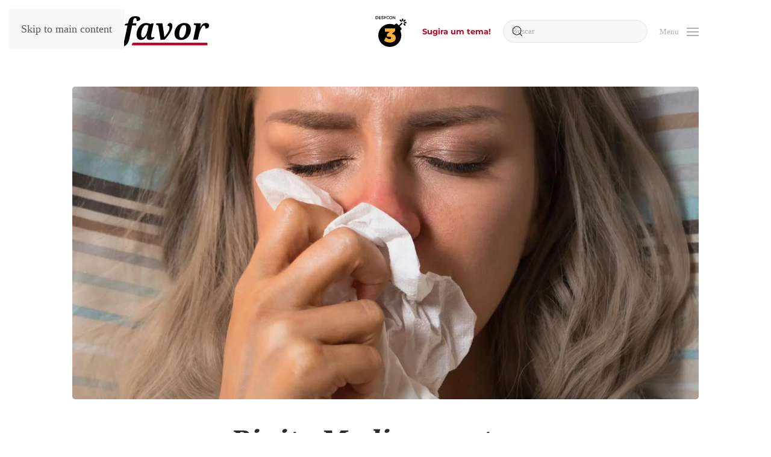

--- FILE ---
content_type: text/html; charset=UTF-8
request_url: https://www.desfavor.com/blog/2023/12/rinite-medicamentosa/
body_size: 23385
content:
<!DOCTYPE html>
<html lang="pt-BR">
    <head>
        <meta charset="UTF-8">
        <meta name="viewport" content="width=device-width, initial-scale=1">
        <link rel="icon" href="/blog/wp-content/uploads/2017/11/favicon.png" sizes="any">
                <link rel="apple-touch-icon" href="/blog/wp-content/uploads/2017/11/touch.png">
                <link rel="pingback" href="https://www.desfavor.com/blog/xmlrpc.php">
                <title>Rinite Medicamentosa. &#8211; desfavor</title>
<meta name='robots' content='max-image-preview:large' />
<link rel="alternate" type="application/rss+xml" title="Feed para desfavor &raquo;" href="https://www.desfavor.com/blog/feed/" />
<link rel="alternate" type="application/rss+xml" title="Feed de comentários para desfavor &raquo;" href="https://www.desfavor.com/blog/comments/feed/" />
<link rel="alternate" type="application/rss+xml" title="Feed de comentários para desfavor &raquo; Rinite Medicamentosa." href="https://www.desfavor.com/blog/2023/12/rinite-medicamentosa/feed/" />
<link rel="alternate" title="oEmbed (JSON)" type="application/json+oembed" href="https://www.desfavor.com/blog/wp-json/oembed/1.0/embed?url=https%3A%2F%2Fwww.desfavor.com%2Fblog%2F2023%2F12%2Frinite-medicamentosa%2F" />
<link rel="alternate" title="oEmbed (XML)" type="text/xml+oembed" href="https://www.desfavor.com/blog/wp-json/oembed/1.0/embed?url=https%3A%2F%2Fwww.desfavor.com%2Fblog%2F2023%2F12%2Frinite-medicamentosa%2F&#038;format=xml" />
<style id='wp-emoji-styles-inline-css'>

	img.wp-smiley, img.emoji {
		display: inline !important;
		border: none !important;
		box-shadow: none !important;
		height: 1em !important;
		width: 1em !important;
		margin: 0 0.07em !important;
		vertical-align: -0.1em !important;
		background: none !important;
		padding: 0 !important;
	}
/*# sourceURL=wp-emoji-styles-inline-css */
</style>
<style id='wp-block-library-inline-css'>
:root{--wp-block-synced-color:#7a00df;--wp-block-synced-color--rgb:122,0,223;--wp-bound-block-color:var(--wp-block-synced-color);--wp-editor-canvas-background:#ddd;--wp-admin-theme-color:#007cba;--wp-admin-theme-color--rgb:0,124,186;--wp-admin-theme-color-darker-10:#006ba1;--wp-admin-theme-color-darker-10--rgb:0,107,160.5;--wp-admin-theme-color-darker-20:#005a87;--wp-admin-theme-color-darker-20--rgb:0,90,135;--wp-admin-border-width-focus:2px}@media (min-resolution:192dpi){:root{--wp-admin-border-width-focus:1.5px}}.wp-element-button{cursor:pointer}:root .has-very-light-gray-background-color{background-color:#eee}:root .has-very-dark-gray-background-color{background-color:#313131}:root .has-very-light-gray-color{color:#eee}:root .has-very-dark-gray-color{color:#313131}:root .has-vivid-green-cyan-to-vivid-cyan-blue-gradient-background{background:linear-gradient(135deg,#00d084,#0693e3)}:root .has-purple-crush-gradient-background{background:linear-gradient(135deg,#34e2e4,#4721fb 50%,#ab1dfe)}:root .has-hazy-dawn-gradient-background{background:linear-gradient(135deg,#faaca8,#dad0ec)}:root .has-subdued-olive-gradient-background{background:linear-gradient(135deg,#fafae1,#67a671)}:root .has-atomic-cream-gradient-background{background:linear-gradient(135deg,#fdd79a,#004a59)}:root .has-nightshade-gradient-background{background:linear-gradient(135deg,#330968,#31cdcf)}:root .has-midnight-gradient-background{background:linear-gradient(135deg,#020381,#2874fc)}:root{--wp--preset--font-size--normal:16px;--wp--preset--font-size--huge:42px}.has-regular-font-size{font-size:1em}.has-larger-font-size{font-size:2.625em}.has-normal-font-size{font-size:var(--wp--preset--font-size--normal)}.has-huge-font-size{font-size:var(--wp--preset--font-size--huge)}.has-text-align-center{text-align:center}.has-text-align-left{text-align:left}.has-text-align-right{text-align:right}.has-fit-text{white-space:nowrap!important}#end-resizable-editor-section{display:none}.aligncenter{clear:both}.items-justified-left{justify-content:flex-start}.items-justified-center{justify-content:center}.items-justified-right{justify-content:flex-end}.items-justified-space-between{justify-content:space-between}.screen-reader-text{border:0;clip-path:inset(50%);height:1px;margin:-1px;overflow:hidden;padding:0;position:absolute;width:1px;word-wrap:normal!important}.screen-reader-text:focus{background-color:#ddd;clip-path:none;color:#444;display:block;font-size:1em;height:auto;left:5px;line-height:normal;padding:15px 23px 14px;text-decoration:none;top:5px;width:auto;z-index:100000}html :where(.has-border-color){border-style:solid}html :where([style*=border-top-color]){border-top-style:solid}html :where([style*=border-right-color]){border-right-style:solid}html :where([style*=border-bottom-color]){border-bottom-style:solid}html :where([style*=border-left-color]){border-left-style:solid}html :where([style*=border-width]){border-style:solid}html :where([style*=border-top-width]){border-top-style:solid}html :where([style*=border-right-width]){border-right-style:solid}html :where([style*=border-bottom-width]){border-bottom-style:solid}html :where([style*=border-left-width]){border-left-style:solid}html :where(img[class*=wp-image-]){height:auto;max-width:100%}:where(figure){margin:0 0 1em}html :where(.is-position-sticky){--wp-admin--admin-bar--position-offset:var(--wp-admin--admin-bar--height,0px)}@media screen and (max-width:600px){html :where(.is-position-sticky){--wp-admin--admin-bar--position-offset:0px}}

/*# sourceURL=wp-block-library-inline-css */
</style><style id='global-styles-inline-css'>
:root{--wp--preset--aspect-ratio--square: 1;--wp--preset--aspect-ratio--4-3: 4/3;--wp--preset--aspect-ratio--3-4: 3/4;--wp--preset--aspect-ratio--3-2: 3/2;--wp--preset--aspect-ratio--2-3: 2/3;--wp--preset--aspect-ratio--16-9: 16/9;--wp--preset--aspect-ratio--9-16: 9/16;--wp--preset--color--black: #000000;--wp--preset--color--cyan-bluish-gray: #abb8c3;--wp--preset--color--white: #ffffff;--wp--preset--color--pale-pink: #f78da7;--wp--preset--color--vivid-red: #cf2e2e;--wp--preset--color--luminous-vivid-orange: #ff6900;--wp--preset--color--luminous-vivid-amber: #fcb900;--wp--preset--color--light-green-cyan: #7bdcb5;--wp--preset--color--vivid-green-cyan: #00d084;--wp--preset--color--pale-cyan-blue: #8ed1fc;--wp--preset--color--vivid-cyan-blue: #0693e3;--wp--preset--color--vivid-purple: #9b51e0;--wp--preset--gradient--vivid-cyan-blue-to-vivid-purple: linear-gradient(135deg,rgb(6,147,227) 0%,rgb(155,81,224) 100%);--wp--preset--gradient--light-green-cyan-to-vivid-green-cyan: linear-gradient(135deg,rgb(122,220,180) 0%,rgb(0,208,130) 100%);--wp--preset--gradient--luminous-vivid-amber-to-luminous-vivid-orange: linear-gradient(135deg,rgb(252,185,0) 0%,rgb(255,105,0) 100%);--wp--preset--gradient--luminous-vivid-orange-to-vivid-red: linear-gradient(135deg,rgb(255,105,0) 0%,rgb(207,46,46) 100%);--wp--preset--gradient--very-light-gray-to-cyan-bluish-gray: linear-gradient(135deg,rgb(238,238,238) 0%,rgb(169,184,195) 100%);--wp--preset--gradient--cool-to-warm-spectrum: linear-gradient(135deg,rgb(74,234,220) 0%,rgb(151,120,209) 20%,rgb(207,42,186) 40%,rgb(238,44,130) 60%,rgb(251,105,98) 80%,rgb(254,248,76) 100%);--wp--preset--gradient--blush-light-purple: linear-gradient(135deg,rgb(255,206,236) 0%,rgb(152,150,240) 100%);--wp--preset--gradient--blush-bordeaux: linear-gradient(135deg,rgb(254,205,165) 0%,rgb(254,45,45) 50%,rgb(107,0,62) 100%);--wp--preset--gradient--luminous-dusk: linear-gradient(135deg,rgb(255,203,112) 0%,rgb(199,81,192) 50%,rgb(65,88,208) 100%);--wp--preset--gradient--pale-ocean: linear-gradient(135deg,rgb(255,245,203) 0%,rgb(182,227,212) 50%,rgb(51,167,181) 100%);--wp--preset--gradient--electric-grass: linear-gradient(135deg,rgb(202,248,128) 0%,rgb(113,206,126) 100%);--wp--preset--gradient--midnight: linear-gradient(135deg,rgb(2,3,129) 0%,rgb(40,116,252) 100%);--wp--preset--font-size--small: 13px;--wp--preset--font-size--medium: 20px;--wp--preset--font-size--large: 36px;--wp--preset--font-size--x-large: 42px;--wp--preset--spacing--20: 0.44rem;--wp--preset--spacing--30: 0.67rem;--wp--preset--spacing--40: 1rem;--wp--preset--spacing--50: 1.5rem;--wp--preset--spacing--60: 2.25rem;--wp--preset--spacing--70: 3.38rem;--wp--preset--spacing--80: 5.06rem;--wp--preset--shadow--natural: 6px 6px 9px rgba(0, 0, 0, 0.2);--wp--preset--shadow--deep: 12px 12px 50px rgba(0, 0, 0, 0.4);--wp--preset--shadow--sharp: 6px 6px 0px rgba(0, 0, 0, 0.2);--wp--preset--shadow--outlined: 6px 6px 0px -3px rgb(255, 255, 255), 6px 6px rgb(0, 0, 0);--wp--preset--shadow--crisp: 6px 6px 0px rgb(0, 0, 0);}:where(.is-layout-flex){gap: 0.5em;}:where(.is-layout-grid){gap: 0.5em;}body .is-layout-flex{display: flex;}.is-layout-flex{flex-wrap: wrap;align-items: center;}.is-layout-flex > :is(*, div){margin: 0;}body .is-layout-grid{display: grid;}.is-layout-grid > :is(*, div){margin: 0;}:where(.wp-block-columns.is-layout-flex){gap: 2em;}:where(.wp-block-columns.is-layout-grid){gap: 2em;}:where(.wp-block-post-template.is-layout-flex){gap: 1.25em;}:where(.wp-block-post-template.is-layout-grid){gap: 1.25em;}.has-black-color{color: var(--wp--preset--color--black) !important;}.has-cyan-bluish-gray-color{color: var(--wp--preset--color--cyan-bluish-gray) !important;}.has-white-color{color: var(--wp--preset--color--white) !important;}.has-pale-pink-color{color: var(--wp--preset--color--pale-pink) !important;}.has-vivid-red-color{color: var(--wp--preset--color--vivid-red) !important;}.has-luminous-vivid-orange-color{color: var(--wp--preset--color--luminous-vivid-orange) !important;}.has-luminous-vivid-amber-color{color: var(--wp--preset--color--luminous-vivid-amber) !important;}.has-light-green-cyan-color{color: var(--wp--preset--color--light-green-cyan) !important;}.has-vivid-green-cyan-color{color: var(--wp--preset--color--vivid-green-cyan) !important;}.has-pale-cyan-blue-color{color: var(--wp--preset--color--pale-cyan-blue) !important;}.has-vivid-cyan-blue-color{color: var(--wp--preset--color--vivid-cyan-blue) !important;}.has-vivid-purple-color{color: var(--wp--preset--color--vivid-purple) !important;}.has-black-background-color{background-color: var(--wp--preset--color--black) !important;}.has-cyan-bluish-gray-background-color{background-color: var(--wp--preset--color--cyan-bluish-gray) !important;}.has-white-background-color{background-color: var(--wp--preset--color--white) !important;}.has-pale-pink-background-color{background-color: var(--wp--preset--color--pale-pink) !important;}.has-vivid-red-background-color{background-color: var(--wp--preset--color--vivid-red) !important;}.has-luminous-vivid-orange-background-color{background-color: var(--wp--preset--color--luminous-vivid-orange) !important;}.has-luminous-vivid-amber-background-color{background-color: var(--wp--preset--color--luminous-vivid-amber) !important;}.has-light-green-cyan-background-color{background-color: var(--wp--preset--color--light-green-cyan) !important;}.has-vivid-green-cyan-background-color{background-color: var(--wp--preset--color--vivid-green-cyan) !important;}.has-pale-cyan-blue-background-color{background-color: var(--wp--preset--color--pale-cyan-blue) !important;}.has-vivid-cyan-blue-background-color{background-color: var(--wp--preset--color--vivid-cyan-blue) !important;}.has-vivid-purple-background-color{background-color: var(--wp--preset--color--vivid-purple) !important;}.has-black-border-color{border-color: var(--wp--preset--color--black) !important;}.has-cyan-bluish-gray-border-color{border-color: var(--wp--preset--color--cyan-bluish-gray) !important;}.has-white-border-color{border-color: var(--wp--preset--color--white) !important;}.has-pale-pink-border-color{border-color: var(--wp--preset--color--pale-pink) !important;}.has-vivid-red-border-color{border-color: var(--wp--preset--color--vivid-red) !important;}.has-luminous-vivid-orange-border-color{border-color: var(--wp--preset--color--luminous-vivid-orange) !important;}.has-luminous-vivid-amber-border-color{border-color: var(--wp--preset--color--luminous-vivid-amber) !important;}.has-light-green-cyan-border-color{border-color: var(--wp--preset--color--light-green-cyan) !important;}.has-vivid-green-cyan-border-color{border-color: var(--wp--preset--color--vivid-green-cyan) !important;}.has-pale-cyan-blue-border-color{border-color: var(--wp--preset--color--pale-cyan-blue) !important;}.has-vivid-cyan-blue-border-color{border-color: var(--wp--preset--color--vivid-cyan-blue) !important;}.has-vivid-purple-border-color{border-color: var(--wp--preset--color--vivid-purple) !important;}.has-vivid-cyan-blue-to-vivid-purple-gradient-background{background: var(--wp--preset--gradient--vivid-cyan-blue-to-vivid-purple) !important;}.has-light-green-cyan-to-vivid-green-cyan-gradient-background{background: var(--wp--preset--gradient--light-green-cyan-to-vivid-green-cyan) !important;}.has-luminous-vivid-amber-to-luminous-vivid-orange-gradient-background{background: var(--wp--preset--gradient--luminous-vivid-amber-to-luminous-vivid-orange) !important;}.has-luminous-vivid-orange-to-vivid-red-gradient-background{background: var(--wp--preset--gradient--luminous-vivid-orange-to-vivid-red) !important;}.has-very-light-gray-to-cyan-bluish-gray-gradient-background{background: var(--wp--preset--gradient--very-light-gray-to-cyan-bluish-gray) !important;}.has-cool-to-warm-spectrum-gradient-background{background: var(--wp--preset--gradient--cool-to-warm-spectrum) !important;}.has-blush-light-purple-gradient-background{background: var(--wp--preset--gradient--blush-light-purple) !important;}.has-blush-bordeaux-gradient-background{background: var(--wp--preset--gradient--blush-bordeaux) !important;}.has-luminous-dusk-gradient-background{background: var(--wp--preset--gradient--luminous-dusk) !important;}.has-pale-ocean-gradient-background{background: var(--wp--preset--gradient--pale-ocean) !important;}.has-electric-grass-gradient-background{background: var(--wp--preset--gradient--electric-grass) !important;}.has-midnight-gradient-background{background: var(--wp--preset--gradient--midnight) !important;}.has-small-font-size{font-size: var(--wp--preset--font-size--small) !important;}.has-medium-font-size{font-size: var(--wp--preset--font-size--medium) !important;}.has-large-font-size{font-size: var(--wp--preset--font-size--large) !important;}.has-x-large-font-size{font-size: var(--wp--preset--font-size--x-large) !important;}
/*# sourceURL=global-styles-inline-css */
</style>

<style id='classic-theme-styles-inline-css'>
/*! This file is auto-generated */
.wp-block-button__link{color:#fff;background-color:#32373c;border-radius:9999px;box-shadow:none;text-decoration:none;padding:calc(.667em + 2px) calc(1.333em + 2px);font-size:1.125em}.wp-block-file__button{background:#32373c;color:#fff;text-decoration:none}
/*# sourceURL=/wp-includes/css/classic-themes.min.css */
</style>
<link rel='stylesheet' id='collapscore-css-css' href='https://www.desfavor.com/blog/wp-content/plugins/jquery-collapse-o-matic/css/core_style.css?ver=1.0' media='all' />
<link rel='stylesheet' id='collapseomatic-css-css' href='https://www.desfavor.com/blog/wp-content/plugins/jquery-collapse-o-matic/css/dark_style.css?ver=1.6' media='all' />
<link rel='stylesheet' id='ppress-frontend-css' href='https://www.desfavor.com/blog/wp-content/plugins/wp-user-avatar/assets/css/frontend.min.css?ver=4.16.8' media='all' />
<link rel='stylesheet' id='ppress-flatpickr-css' href='https://www.desfavor.com/blog/wp-content/plugins/wp-user-avatar/assets/flatpickr/flatpickr.min.css?ver=4.16.8' media='all' />
<link rel='stylesheet' id='ppress-select2-css' href='https://www.desfavor.com/blog/wp-content/plugins/wp-user-avatar/assets/select2/select2.min.css?ver=6.9' media='all' />
<link href="https://www.desfavor.com/blog/wp-content/themes/yootheme/css/theme.1.css?ver=1757779376" rel="stylesheet">
<script src="https://www.desfavor.com/blog/wp-includes/js/jquery/jquery.min.js?ver=3.7.1" id="jquery-core-js"></script>
<script src="https://www.desfavor.com/blog/wp-includes/js/jquery/jquery-migrate.min.js?ver=3.4.1" id="jquery-migrate-js"></script>
<script id="collapseomatic-js-js-before">
const com_options = {"colomatduration":"fast","colomatslideEffect":"slideFade","colomatpauseInit":"","colomattouchstart":""}
//# sourceURL=collapseomatic-js-js-before
</script>
<script src="https://www.desfavor.com/blog/wp-content/plugins/jquery-collapse-o-matic/js/collapse.js?ver=1.7.2" id="collapseomatic-js-js"></script>
<script src="https://www.desfavor.com/blog/wp-content/plugins/wp-user-avatar/assets/flatpickr/flatpickr.min.js?ver=4.16.8" id="ppress-flatpickr-js"></script>
<script src="https://www.desfavor.com/blog/wp-content/plugins/wp-user-avatar/assets/select2/select2.min.js?ver=4.16.8" id="ppress-select2-js"></script>
<link rel="https://api.w.org/" href="https://www.desfavor.com/blog/wp-json/" /><link rel="alternate" title="JSON" type="application/json" href="https://www.desfavor.com/blog/wp-json/wp/v2/posts/22423" /><link rel="EditURI" type="application/rsd+xml" title="RSD" href="https://www.desfavor.com/blog/xmlrpc.php?rsd" />
<meta name="generator" content="WordPress 6.9" />
<link rel="canonical" href="https://www.desfavor.com/blog/2023/12/rinite-medicamentosa/" />
<link rel='shortlink' href='https://www.desfavor.com/blog/?p=22423' />
<style>.recentcomments a{display:inline !important;padding:0 !important;margin:0 !important;}</style>

<!-- Google tag (gtag.js) -->
<script async src="https://www.googletagmanager.com/gtag/js?id=G-NBV0JF2L82"></script>
<script>
  window.dataLayer = window.dataLayer || [];
  function gtag(){dataLayer.push(arguments);}
  gtag('js', new Date());

  gtag('config', 'G-NBV0JF2L82');
</script>

<script src="https://www.desfavor.com/blog/wp-content/themes/yootheme/vendor/assets/uikit/dist/js/uikit.min.js?ver=4.5.27"></script>
<script src="https://www.desfavor.com/blog/wp-content/themes/yootheme/vendor/assets/uikit/dist/js/uikit-icons-morgan-consulting.min.js?ver=4.5.27"></script>
<script src="https://www.desfavor.com/blog/wp-content/themes/yootheme/js/theme.js?ver=4.5.27"></script>
<script>window.yootheme ||= {}; var $theme = yootheme.theme = {"i18n":{"close":{"label":"Fechar","0":"yootheme"},"totop":{"label":"Back to top","0":"yootheme"},"marker":{"label":"Open","0":"yootheme"},"navbarToggleIcon":{"label":"Abrir menu","0":"yootheme"},"paginationPrevious":{"label":"P\u00e1gina anterior","0":"yootheme"},"paginationNext":{"label":"Pr\u00f3xima p\u00e1gina","0":"yootheme"},"searchIcon":{"toggle":"Open Search","submit":"Submit Search"},"slider":{"next":"Next slide","previous":"Previous slide","slideX":"Slide %s","slideLabel":"%s of %s"},"slideshow":{"next":"Next slide","previous":"Previous slide","slideX":"Slide %s","slideLabel":"%s of %s"},"lightboxPanel":{"next":"Next slide","previous":"Previous slide","slideLabel":"%s of %s","close":"Close"}}};</script>
		<style id="wp-custom-css">
			/*SEMANA CU*/

/* LEGADO */

.eivoce-per {
    border: 1px solid #ccc;
    border-radius: 0.5em;
    padding: 0.5em 1em;
}

/* NOVOS */

#tm-main {
    padding-top: 40px;
}

/* FONTES */

/*
@font-face {
    font-family: 'droid_serifbold_italic';
    src: url('https://www.desfavor.com/blog/wp-content/uploads/fontes/DroidSerif-BoldItalic-webfont.woff') format('woff');
    font-weight: normal;
    font-style: normal;

}
*/


/* SIDEBAR */

.desf-lista ul {
    padding: 0;
}

.desf-lista li {
    list-style: none;
    font-family: 'Montserrat';
    border-bottom: 1px solid #333;
    padding: 3px 0;
}

.desf-drop label {
    font-family: 'Montserrat';
}

.desf-drop select {
    display: block;
    padding: 10px;
    width: 100%;
    margin-top: 10px;
    background-color: #333;
    border: 1px solid #444;
    color: white;
}

/* HOME */

.blog article {
    border-bottom: 1px solid #ccc;
		padding-bottom: 40px
}

/* RELACIONADOS */

h2.erpProTitle {
    font-family: 'Droid Serif' !important;
    font-weight: bolder !important;
    border-bottom: 1px solid #ddd;
    margin-bottom: 20px !important;
}

.erpProPostLink h4 {
    font-family: 'Montserrat' !important;
    font-weight: 700 !important;
    margin-bottom: 10px !important;
}

/* TROLL */

.wpcf7-form-control.wpcf7-submit {
    padding: 10px 20px;
    border: 1px solid;
    border-radius: 4px;
    cursor: pointer;
}

.wpcf7-form-control.wpcf7-textarea {
    max-width: 100%;
    border: 1px solid;
    border-radius: 4px;
    padding: 10px;
    width: 100%;
}

/* DEMOJIS */

div.da-reactions-container .count {
  background-color: rgba(255,255,255,0);
  border-radius: 0;
  bottom: -2em;
  cursor: help;
  font-size: 0.7em;
  font-weight: normal;
  height: 2em;
  line-height: 2em;
  padding: 0 0.35em;
  position: absolute;
  right: 0;
  text-align: center;
  width: 2em;
  white-space: nowrap;
}

.da-reactions-outer {
  margin-bottom: 20px;
}

.da-reactions-outer p {
  font-size: 0.75em;
  font-family: Montserrat;
}

.login h1 a {
  background-image: url('https://www.desfavor.com/blog/wp-content/uploads/2025/04/logo-desg-1.png') !important;
  background-image: none,url('https://www.desfavor.com/blog/wp-content/uploads/2025/04/logo-desg-1.png') !important;
}		</style>
		    </head>
    <body class="wp-singular post-template-default single single-post postid-22423 single-format-standard wp-theme-yootheme ">

        
        <div class="uk-hidden-visually uk-notification uk-notification-top-left uk-width-auto">
            <div class="uk-notification-message">
                <a href="#tm-main" class="uk-link-reset">Skip to main content</a>
            </div>
        </div>

        
        
        <div class="tm-page">

                        


<header class="tm-header-mobile uk-hidden@m">


    
        <div class="uk-navbar-container">

            <div class="uk-container uk-container-expand">
                <nav class="uk-navbar" uk-navbar="{&quot;align&quot;:&quot;left&quot;,&quot;container&quot;:&quot;.tm-header-mobile&quot;,&quot;boundary&quot;:&quot;.tm-header-mobile .uk-navbar-container&quot;}">

                                        <div class="uk-navbar-left ">

                                                    <a href="https://www.desfavor.com/blog/" aria-label="Voltar ao início" class="uk-logo uk-navbar-item">
    <picture>
<source type="image/webp" srcset="/blog/wp-content/themes/yootheme/cache/6a/desfavor-logo-6a3ab79f.webp 140w, /blog/wp-content/themes/yootheme/cache/c9/desfavor-logo-c9e3f0dd.webp 227w" sizes="(min-width: 140px) 140px">
<img alt="desfavor" loading="eager" src="/blog/wp-content/themes/yootheme/cache/7f/desfavor-logo-7f4085b6.png" width="140" height="31">
</picture></a>                        
                        
                        
                    </div>
                    
                    
                                        <div class="uk-navbar-right">

                                                                            
                                                    <a uk-toggle href="#tm-dialog-mobile" class="uk-navbar-toggle">

                <span class="uk-margin-small-right uk-text-middle">Menu</span>
        
        <div uk-navbar-toggle-icon></div>

        
    </a>                        
                    </div>
                    
                </nav>
            </div>

        </div>

    



        <div id="tm-dialog-mobile" uk-offcanvas="container: true; overlay: true" mode="push" flip>
        <div class="uk-offcanvas-bar uk-flex uk-flex-column">

                        <button class="uk-offcanvas-close uk-close-large" type="button" uk-close uk-toggle="cls: uk-close-large; mode: media; media: @s"></button>
            
                        <div class="uk-margin-auto-bottom">
                
<div class="uk-grid uk-child-width-1-1" uk-grid>    <div>
<div class="uk-panel widget widget_nav_menu" id="nav_menu-7">

    
    
<ul class="uk-nav uk-nav-default">
    
	<li class="menu-item menu-item-type-custom menu-item-object-custom menu-item-home"><a href="http://www.desfavor.com/blog/">Home</a></li>
	<li class="menu-item menu-item-type-post_type menu-item-object-page"><a href="https://www.desfavor.com/blog/declaracao-de-independencia/">RID</a></li>
	<li class="menu-item menu-item-type-post_type menu-item-object-page"><a href="https://www.desfavor.com/blog/constituicao/">Constituição</a></li>
	<li class="menu-item menu-item-type-post_type menu-item-object-page"><a href="https://www.desfavor.com/blog/simbolos/">Símbolos</a></li>
	<li class="menu-item menu-item-type-post_type menu-item-object-page"><a href="https://www.desfavor.com/blog/sugestoes/">Sugestões?</a></li>
	<li class="menu-item menu-item-type-post_type menu-item-object-page"><a href="https://www.desfavor.com/blog/o-brasil-tem-saida/">O Brasil tem Saída!</a></li>
	<li class="menu-item menu-item-type-custom menu-item-object-custom"><a href="https://www.desfavor.com/blog/2022/03/desfcon/">DESFCON: 3</a></li></ul>

</div>
</div>    <div>
<div class="uk-panel desf-lista tm-child-list widget widget_recent_entries" id="recent-posts-5">

    
    
		
		<ul>
											<li>
					<a href="https://www.desfavor.com/blog/2025/10/adeus/">Adeus.</a>
									</li>
											<li>
					<a href="https://www.desfavor.com/blog/2025/10/raiva/">Raiva!</a>
									</li>
											<li>
					<a href="https://www.desfavor.com/blog/2025/10/direito-de-imagem/">Direito de imagem.</a>
									</li>
											<li>
					<a href="https://www.desfavor.com/blog/2025/10/a-nova-prostituicao/">A nova prostituição.</a>
									</li>
											<li>
					<a href="https://www.desfavor.com/blog/2025/10/gororoba-de-ia/">Gororoba de IA.</a>
									</li>
					</ul>

		
</div>
</div>    <div>
<div class="uk-panel desf-drop tm-child-list widget widget_categories" id="categories-2">

    
    <form action="https://www.desfavor.com/blog" method="get"><label class="screen-reader-text" for="cat">Colunas</label><select  name='cat' id='cat' class='postform'>
	<option value='-1'>Selecionar categoria</option>
	<option class="level-0" value="43">Anula Eu!</option>
	<option class="level-0" value="56">Anúncios</option>
	<option class="level-0" value="1637">Arca</option>
	<option class="level-0" value="1441">Des Aprenda</option>
	<option class="level-0" value="620">Des Atualizados</option>
	<option class="level-0" value="39">Des Contos</option>
	<option class="level-0" value="54">Des Cult</option>
	<option class="level-0" value="1034">Des Global</option>
	<option class="level-0" value="75">Dés potas</option>
	<option class="level-0" value="1150">Des Programado</option>
	<option class="level-0" value="26">Desfavor Bônus</option>
	<option class="level-0" value="28">Desfavor Convidado</option>
	<option class="level-0" value="27">Desfavor da Semana</option>
	<option class="level-0" value="1599">Desfavor do Ano</option>
	<option class="level-0" value="32">Desfavor Explica</option>
	<option class="level-0" value="1419">Dex Files</option>
	<option class="level-0" value="22">Ele disse, Ela disse</option>
	<option class="level-0" value="36">Eu, desfavor</option>
	<option class="level-0" value="1037">Fala Desfavor</option>
	<option class="level-0" value="1406">FAQ Desfavor</option>
	<option class="level-0" value="24">Flertando com o desastre</option>
	<option class="level-0" value="1094">JigCU</option>
	<option class="level-0" value="38">Manual Desfavor</option>
	<option class="level-0" value="46">Não disse?</option>
	<option class="level-0" value="619">Não é o Fim?</option>
	<option class="level-0" value="617">Não Fode!</option>
	<option class="level-0" value="51">O Passado me Condena</option>
	<option class="level-0" value="48">Plantão Desfavor</option>
	<option class="level-0" value="53">Publiciotários</option>
	<option class="level-0" value="1">Sem Categoria</option>
	<option class="level-0" value="52">Semana do Futuro</option>
	<option class="level-0" value="93">Sim Senhora!</option>
	<option class="level-0" value="37">Somir Surtado</option>
</select>
</form><script>
( ( dropdownId ) => {
	const dropdown = document.getElementById( dropdownId );
	function onSelectChange() {
		setTimeout( () => {
			if ( 'escape' === dropdown.dataset.lastkey ) {
				return;
			}
			if ( dropdown.value && parseInt( dropdown.value ) > 0 && dropdown instanceof HTMLSelectElement ) {
				dropdown.parentElement.submit();
			}
		}, 250 );
	}
	function onKeyUp( event ) {
		if ( 'Escape' === event.key ) {
			dropdown.dataset.lastkey = 'escape';
		} else {
			delete dropdown.dataset.lastkey;
		}
	}
	function onClick() {
		delete dropdown.dataset.lastkey;
	}
	dropdown.addEventListener( 'keyup', onKeyUp );
	dropdown.addEventListener( 'click', onClick );
	dropdown.addEventListener( 'change', onSelectChange );
})( "cat" );

//# sourceURL=WP_Widget_Categories%3A%3Awidget
</script>

</div>
</div>    <div>
<div class="uk-panel desf-drop tm-child-list widget widget_archive" id="archives-2">

    
    		<label class="screen-reader-text" for="archives-dropdown-2">Arquivos</label>
		<select id="archives-dropdown-2" name="archive-dropdown">
			
			<option value="">Selecionar o mês</option>
				<option value='https://www.desfavor.com/blog/2025/10/'> outubro 2025 </option>
	<option value='https://www.desfavor.com/blog/2025/09/'> setembro 2025 </option>
	<option value='https://www.desfavor.com/blog/2025/08/'> agosto 2025 </option>
	<option value='https://www.desfavor.com/blog/2025/07/'> julho 2025 </option>
	<option value='https://www.desfavor.com/blog/2025/06/'> junho 2025 </option>
	<option value='https://www.desfavor.com/blog/2025/05/'> maio 2025 </option>
	<option value='https://www.desfavor.com/blog/2025/04/'> abril 2025 </option>
	<option value='https://www.desfavor.com/blog/2025/03/'> março 2025 </option>
	<option value='https://www.desfavor.com/blog/2025/02/'> fevereiro 2025 </option>
	<option value='https://www.desfavor.com/blog/2025/01/'> janeiro 2025 </option>
	<option value='https://www.desfavor.com/blog/2024/12/'> dezembro 2024 </option>
	<option value='https://www.desfavor.com/blog/2024/11/'> novembro 2024 </option>
	<option value='https://www.desfavor.com/blog/2024/10/'> outubro 2024 </option>
	<option value='https://www.desfavor.com/blog/2024/09/'> setembro 2024 </option>
	<option value='https://www.desfavor.com/blog/2024/08/'> agosto 2024 </option>
	<option value='https://www.desfavor.com/blog/2024/07/'> julho 2024 </option>
	<option value='https://www.desfavor.com/blog/2024/06/'> junho 2024 </option>
	<option value='https://www.desfavor.com/blog/2024/05/'> maio 2024 </option>
	<option value='https://www.desfavor.com/blog/2024/04/'> abril 2024 </option>
	<option value='https://www.desfavor.com/blog/2024/03/'> março 2024 </option>
	<option value='https://www.desfavor.com/blog/2024/02/'> fevereiro 2024 </option>
	<option value='https://www.desfavor.com/blog/2024/01/'> janeiro 2024 </option>
	<option value='https://www.desfavor.com/blog/2023/12/'> dezembro 2023 </option>
	<option value='https://www.desfavor.com/blog/2023/11/'> novembro 2023 </option>
	<option value='https://www.desfavor.com/blog/2023/10/'> outubro 2023 </option>
	<option value='https://www.desfavor.com/blog/2023/09/'> setembro 2023 </option>
	<option value='https://www.desfavor.com/blog/2023/08/'> agosto 2023 </option>
	<option value='https://www.desfavor.com/blog/2023/07/'> julho 2023 </option>
	<option value='https://www.desfavor.com/blog/2023/06/'> junho 2023 </option>
	<option value='https://www.desfavor.com/blog/2023/05/'> maio 2023 </option>
	<option value='https://www.desfavor.com/blog/2023/04/'> abril 2023 </option>
	<option value='https://www.desfavor.com/blog/2023/03/'> março 2023 </option>
	<option value='https://www.desfavor.com/blog/2023/02/'> fevereiro 2023 </option>
	<option value='https://www.desfavor.com/blog/2023/01/'> janeiro 2023 </option>
	<option value='https://www.desfavor.com/blog/2022/12/'> dezembro 2022 </option>
	<option value='https://www.desfavor.com/blog/2022/11/'> novembro 2022 </option>
	<option value='https://www.desfavor.com/blog/2022/10/'> outubro 2022 </option>
	<option value='https://www.desfavor.com/blog/2022/09/'> setembro 2022 </option>
	<option value='https://www.desfavor.com/blog/2022/08/'> agosto 2022 </option>
	<option value='https://www.desfavor.com/blog/2022/07/'> julho 2022 </option>
	<option value='https://www.desfavor.com/blog/2022/06/'> junho 2022 </option>
	<option value='https://www.desfavor.com/blog/2022/05/'> maio 2022 </option>
	<option value='https://www.desfavor.com/blog/2022/04/'> abril 2022 </option>
	<option value='https://www.desfavor.com/blog/2022/03/'> março 2022 </option>
	<option value='https://www.desfavor.com/blog/2022/02/'> fevereiro 2022 </option>
	<option value='https://www.desfavor.com/blog/2022/01/'> janeiro 2022 </option>
	<option value='https://www.desfavor.com/blog/2021/12/'> dezembro 2021 </option>
	<option value='https://www.desfavor.com/blog/2021/11/'> novembro 2021 </option>
	<option value='https://www.desfavor.com/blog/2021/10/'> outubro 2021 </option>
	<option value='https://www.desfavor.com/blog/2021/09/'> setembro 2021 </option>
	<option value='https://www.desfavor.com/blog/2021/08/'> agosto 2021 </option>
	<option value='https://www.desfavor.com/blog/2021/07/'> julho 2021 </option>
	<option value='https://www.desfavor.com/blog/2021/06/'> junho 2021 </option>
	<option value='https://www.desfavor.com/blog/2021/05/'> maio 2021 </option>
	<option value='https://www.desfavor.com/blog/2021/04/'> abril 2021 </option>
	<option value='https://www.desfavor.com/blog/2021/03/'> março 2021 </option>
	<option value='https://www.desfavor.com/blog/2021/02/'> fevereiro 2021 </option>
	<option value='https://www.desfavor.com/blog/2021/01/'> janeiro 2021 </option>
	<option value='https://www.desfavor.com/blog/2020/12/'> dezembro 2020 </option>
	<option value='https://www.desfavor.com/blog/2020/11/'> novembro 2020 </option>
	<option value='https://www.desfavor.com/blog/2020/10/'> outubro 2020 </option>
	<option value='https://www.desfavor.com/blog/2020/09/'> setembro 2020 </option>
	<option value='https://www.desfavor.com/blog/2020/08/'> agosto 2020 </option>
	<option value='https://www.desfavor.com/blog/2020/07/'> julho 2020 </option>
	<option value='https://www.desfavor.com/blog/2020/06/'> junho 2020 </option>
	<option value='https://www.desfavor.com/blog/2020/05/'> maio 2020 </option>
	<option value='https://www.desfavor.com/blog/2020/04/'> abril 2020 </option>
	<option value='https://www.desfavor.com/blog/2020/03/'> março 2020 </option>
	<option value='https://www.desfavor.com/blog/2020/02/'> fevereiro 2020 </option>
	<option value='https://www.desfavor.com/blog/2020/01/'> janeiro 2020 </option>
	<option value='https://www.desfavor.com/blog/2019/12/'> dezembro 2019 </option>
	<option value='https://www.desfavor.com/blog/2019/11/'> novembro 2019 </option>
	<option value='https://www.desfavor.com/blog/2019/10/'> outubro 2019 </option>
	<option value='https://www.desfavor.com/blog/2019/09/'> setembro 2019 </option>
	<option value='https://www.desfavor.com/blog/2019/08/'> agosto 2019 </option>
	<option value='https://www.desfavor.com/blog/2019/07/'> julho 2019 </option>
	<option value='https://www.desfavor.com/blog/2019/06/'> junho 2019 </option>
	<option value='https://www.desfavor.com/blog/2019/05/'> maio 2019 </option>
	<option value='https://www.desfavor.com/blog/2019/04/'> abril 2019 </option>
	<option value='https://www.desfavor.com/blog/2019/03/'> março 2019 </option>
	<option value='https://www.desfavor.com/blog/2019/02/'> fevereiro 2019 </option>
	<option value='https://www.desfavor.com/blog/2019/01/'> janeiro 2019 </option>
	<option value='https://www.desfavor.com/blog/2018/12/'> dezembro 2018 </option>
	<option value='https://www.desfavor.com/blog/2018/11/'> novembro 2018 </option>
	<option value='https://www.desfavor.com/blog/2018/10/'> outubro 2018 </option>
	<option value='https://www.desfavor.com/blog/2018/09/'> setembro 2018 </option>
	<option value='https://www.desfavor.com/blog/2018/08/'> agosto 2018 </option>
	<option value='https://www.desfavor.com/blog/2018/07/'> julho 2018 </option>
	<option value='https://www.desfavor.com/blog/2018/06/'> junho 2018 </option>
	<option value='https://www.desfavor.com/blog/2018/05/'> maio 2018 </option>
	<option value='https://www.desfavor.com/blog/2018/04/'> abril 2018 </option>
	<option value='https://www.desfavor.com/blog/2018/03/'> março 2018 </option>
	<option value='https://www.desfavor.com/blog/2018/02/'> fevereiro 2018 </option>
	<option value='https://www.desfavor.com/blog/2018/01/'> janeiro 2018 </option>
	<option value='https://www.desfavor.com/blog/2017/12/'> dezembro 2017 </option>
	<option value='https://www.desfavor.com/blog/2017/11/'> novembro 2017 </option>
	<option value='https://www.desfavor.com/blog/2017/10/'> outubro 2017 </option>
	<option value='https://www.desfavor.com/blog/2017/09/'> setembro 2017 </option>
	<option value='https://www.desfavor.com/blog/2017/08/'> agosto 2017 </option>
	<option value='https://www.desfavor.com/blog/2017/07/'> julho 2017 </option>
	<option value='https://www.desfavor.com/blog/2017/06/'> junho 2017 </option>
	<option value='https://www.desfavor.com/blog/2017/05/'> maio 2017 </option>
	<option value='https://www.desfavor.com/blog/2017/04/'> abril 2017 </option>
	<option value='https://www.desfavor.com/blog/2017/03/'> março 2017 </option>
	<option value='https://www.desfavor.com/blog/2017/02/'> fevereiro 2017 </option>
	<option value='https://www.desfavor.com/blog/2017/01/'> janeiro 2017 </option>
	<option value='https://www.desfavor.com/blog/2016/12/'> dezembro 2016 </option>
	<option value='https://www.desfavor.com/blog/2016/11/'> novembro 2016 </option>
	<option value='https://www.desfavor.com/blog/2016/10/'> outubro 2016 </option>
	<option value='https://www.desfavor.com/blog/2016/09/'> setembro 2016 </option>
	<option value='https://www.desfavor.com/blog/2016/08/'> agosto 2016 </option>
	<option value='https://www.desfavor.com/blog/2016/07/'> julho 2016 </option>
	<option value='https://www.desfavor.com/blog/2016/06/'> junho 2016 </option>
	<option value='https://www.desfavor.com/blog/2016/05/'> maio 2016 </option>
	<option value='https://www.desfavor.com/blog/2016/04/'> abril 2016 </option>
	<option value='https://www.desfavor.com/blog/2016/03/'> março 2016 </option>
	<option value='https://www.desfavor.com/blog/2016/02/'> fevereiro 2016 </option>
	<option value='https://www.desfavor.com/blog/2016/01/'> janeiro 2016 </option>
	<option value='https://www.desfavor.com/blog/2015/12/'> dezembro 2015 </option>
	<option value='https://www.desfavor.com/blog/2015/11/'> novembro 2015 </option>
	<option value='https://www.desfavor.com/blog/2015/10/'> outubro 2015 </option>
	<option value='https://www.desfavor.com/blog/2015/09/'> setembro 2015 </option>
	<option value='https://www.desfavor.com/blog/2015/08/'> agosto 2015 </option>
	<option value='https://www.desfavor.com/blog/2015/07/'> julho 2015 </option>
	<option value='https://www.desfavor.com/blog/2015/06/'> junho 2015 </option>
	<option value='https://www.desfavor.com/blog/2015/05/'> maio 2015 </option>
	<option value='https://www.desfavor.com/blog/2015/04/'> abril 2015 </option>
	<option value='https://www.desfavor.com/blog/2015/03/'> março 2015 </option>
	<option value='https://www.desfavor.com/blog/2015/02/'> fevereiro 2015 </option>
	<option value='https://www.desfavor.com/blog/2015/01/'> janeiro 2015 </option>
	<option value='https://www.desfavor.com/blog/2014/12/'> dezembro 2014 </option>
	<option value='https://www.desfavor.com/blog/2014/11/'> novembro 2014 </option>
	<option value='https://www.desfavor.com/blog/2014/10/'> outubro 2014 </option>
	<option value='https://www.desfavor.com/blog/2014/09/'> setembro 2014 </option>
	<option value='https://www.desfavor.com/blog/2014/08/'> agosto 2014 </option>
	<option value='https://www.desfavor.com/blog/2014/07/'> julho 2014 </option>
	<option value='https://www.desfavor.com/blog/2014/06/'> junho 2014 </option>
	<option value='https://www.desfavor.com/blog/2014/05/'> maio 2014 </option>
	<option value='https://www.desfavor.com/blog/2014/04/'> abril 2014 </option>
	<option value='https://www.desfavor.com/blog/2014/03/'> março 2014 </option>
	<option value='https://www.desfavor.com/blog/2014/02/'> fevereiro 2014 </option>
	<option value='https://www.desfavor.com/blog/2014/01/'> janeiro 2014 </option>
	<option value='https://www.desfavor.com/blog/2013/12/'> dezembro 2013 </option>
	<option value='https://www.desfavor.com/blog/2013/11/'> novembro 2013 </option>
	<option value='https://www.desfavor.com/blog/2013/10/'> outubro 2013 </option>
	<option value='https://www.desfavor.com/blog/2013/09/'> setembro 2013 </option>
	<option value='https://www.desfavor.com/blog/2013/08/'> agosto 2013 </option>
	<option value='https://www.desfavor.com/blog/2013/07/'> julho 2013 </option>
	<option value='https://www.desfavor.com/blog/2013/06/'> junho 2013 </option>
	<option value='https://www.desfavor.com/blog/2013/05/'> maio 2013 </option>
	<option value='https://www.desfavor.com/blog/2013/04/'> abril 2013 </option>
	<option value='https://www.desfavor.com/blog/2013/03/'> março 2013 </option>
	<option value='https://www.desfavor.com/blog/2013/02/'> fevereiro 2013 </option>
	<option value='https://www.desfavor.com/blog/2013/01/'> janeiro 2013 </option>
	<option value='https://www.desfavor.com/blog/2012/12/'> dezembro 2012 </option>
	<option value='https://www.desfavor.com/blog/2012/11/'> novembro 2012 </option>
	<option value='https://www.desfavor.com/blog/2012/10/'> outubro 2012 </option>
	<option value='https://www.desfavor.com/blog/2012/09/'> setembro 2012 </option>
	<option value='https://www.desfavor.com/blog/2012/08/'> agosto 2012 </option>
	<option value='https://www.desfavor.com/blog/2012/07/'> julho 2012 </option>
	<option value='https://www.desfavor.com/blog/2012/06/'> junho 2012 </option>
	<option value='https://www.desfavor.com/blog/2012/05/'> maio 2012 </option>
	<option value='https://www.desfavor.com/blog/2012/04/'> abril 2012 </option>
	<option value='https://www.desfavor.com/blog/2012/03/'> março 2012 </option>
	<option value='https://www.desfavor.com/blog/2012/02/'> fevereiro 2012 </option>
	<option value='https://www.desfavor.com/blog/2012/01/'> janeiro 2012 </option>
	<option value='https://www.desfavor.com/blog/2011/12/'> dezembro 2011 </option>
	<option value='https://www.desfavor.com/blog/2011/11/'> novembro 2011 </option>
	<option value='https://www.desfavor.com/blog/2011/10/'> outubro 2011 </option>
	<option value='https://www.desfavor.com/blog/2011/09/'> setembro 2011 </option>
	<option value='https://www.desfavor.com/blog/2011/08/'> agosto 2011 </option>
	<option value='https://www.desfavor.com/blog/2011/07/'> julho 2011 </option>
	<option value='https://www.desfavor.com/blog/2011/06/'> junho 2011 </option>
	<option value='https://www.desfavor.com/blog/2011/05/'> maio 2011 </option>
	<option value='https://www.desfavor.com/blog/2011/04/'> abril 2011 </option>
	<option value='https://www.desfavor.com/blog/2011/03/'> março 2011 </option>
	<option value='https://www.desfavor.com/blog/2011/02/'> fevereiro 2011 </option>
	<option value='https://www.desfavor.com/blog/2011/01/'> janeiro 2011 </option>
	<option value='https://www.desfavor.com/blog/2010/12/'> dezembro 2010 </option>
	<option value='https://www.desfavor.com/blog/2010/11/'> novembro 2010 </option>
	<option value='https://www.desfavor.com/blog/2010/10/'> outubro 2010 </option>
	<option value='https://www.desfavor.com/blog/2010/09/'> setembro 2010 </option>
	<option value='https://www.desfavor.com/blog/2010/08/'> agosto 2010 </option>
	<option value='https://www.desfavor.com/blog/2010/07/'> julho 2010 </option>
	<option value='https://www.desfavor.com/blog/2010/05/'> maio 2010 </option>
	<option value='https://www.desfavor.com/blog/2010/04/'> abril 2010 </option>
	<option value='https://www.desfavor.com/blog/2010/03/'> março 2010 </option>
	<option value='https://www.desfavor.com/blog/2010/02/'> fevereiro 2010 </option>
	<option value='https://www.desfavor.com/blog/2010/01/'> janeiro 2010 </option>
	<option value='https://www.desfavor.com/blog/2009/12/'> dezembro 2009 </option>
	<option value='https://www.desfavor.com/blog/2009/11/'> novembro 2009 </option>
	<option value='https://www.desfavor.com/blog/2009/10/'> outubro 2009 </option>
	<option value='https://www.desfavor.com/blog/2009/09/'> setembro 2009 </option>
	<option value='https://www.desfavor.com/blog/2009/08/'> agosto 2009 </option>
	<option value='https://www.desfavor.com/blog/2009/07/'> julho 2009 </option>
	<option value='https://www.desfavor.com/blog/2009/06/'> junho 2009 </option>
	<option value='https://www.desfavor.com/blog/2009/05/'> maio 2009 </option>
	<option value='https://www.desfavor.com/blog/2009/04/'> abril 2009 </option>
	<option value='https://www.desfavor.com/blog/2009/03/'> março 2009 </option>
	<option value='https://www.desfavor.com/blog/2009/02/'> fevereiro 2009 </option>
	<option value='https://www.desfavor.com/blog/2009/01/'> janeiro 2009 </option>
	<option value='https://www.desfavor.com/blog/2008/12/'> dezembro 2008 </option>
	<option value='https://www.desfavor.com/blog/2008/11/'> novembro 2008 </option>

		</select>

			<script>
( ( dropdownId ) => {
	const dropdown = document.getElementById( dropdownId );
	function onSelectChange() {
		setTimeout( () => {
			if ( 'escape' === dropdown.dataset.lastkey ) {
				return;
			}
			if ( dropdown.value ) {
				document.location.href = dropdown.value;
			}
		}, 250 );
	}
	function onKeyUp( event ) {
		if ( 'Escape' === event.key ) {
			dropdown.dataset.lastkey = 'escape';
		} else {
			delete dropdown.dataset.lastkey;
		}
	}
	function onClick() {
		delete dropdown.dataset.lastkey;
	}
	dropdown.addEventListener( 'keyup', onKeyUp );
	dropdown.addEventListener( 'click', onClick );
	dropdown.addEventListener( 'change', onSelectChange );
})( "archives-dropdown-2" );

//# sourceURL=WP_Widget_Archives%3A%3Awidget
</script>

</div>
</div>    <div>
<div class="uk-panel widget widget_search" id="search-4">

    
    

    <form id="search-0" action="https://www.desfavor.com/blog/" method="get" role="search" class="uk-search uk-search-default uk-width-1-1"><span uk-search-icon></span><input name="s" placeholder="Buscar" required aria-label="Buscar" type="search" class="uk-search-input"></form>
    

</div>
</div></div>            </div>
            
            
        </div>
    </div>
    
    
    

</header>




<header class="tm-header uk-visible@m">






        <div class="tm-headerbar-default tm-headerbar tm-headerbar-top">
        <div class="uk-container">

                        <div class="uk-grid uk-grid-medium uk-child-width-auto uk-flex-middle">
                <div class="">
            
                                        <a href="https://www.desfavor.com/blog/" aria-label="Voltar ao início" class="uk-logo">
    <picture>
<source type="image/webp" srcset="/blog/wp-content/themes/yootheme/cache/ba/desfavor-logo-ba1db8c9.webp 226w, /blog/wp-content/themes/yootheme/cache/9b/desfavor-logo-9b9641f3.webp 227w" sizes="(min-width: 227px) 227px">
<img alt="desfavor" loading="eager" src="/blog/wp-content/themes/yootheme/cache/ce/desfavor-logo-ce54a96c.png" width="227" height="51">
</picture><picture>
<source type="image/webp" srcset="/blog/wp-content/themes/yootheme/cache/19/desfavor-logo-inv-1934f3e0.webp 226w, /blog/wp-content/themes/yootheme/cache/2c/desfavor-logo-inv-2c7a631a.webp 227w" sizes="(min-width: 227px) 227px">
<img class="uk-logo-inverse" alt="desfavor" loading="eager" src="/blog/wp-content/themes/yootheme/cache/b5/desfavor-logo-inv-b5e09a82.png" width="227" height="51">
</picture></a>                    
                            </div>
                <div class="uk-margin-auto-left">

                    <div class="uk-grid-medium uk-child-width-auto uk-flex-middle" uk-grid><div>
<div class="uk-panel widget widget_custom_html" id="custom_html-12">

    
    <div class="textwidget custom-html-widget"><a href="https://www.desfavor.com/blog/2022/03/desfcon"><img src="https://www.desfavor.com/blog/wp-content/uploads/2023/06/icon-desf-final.svg" style="width:64px" /></a>
</div>
</div>
</div><div>
<div class="uk-panel widget widget_custom_html" id="custom_html-2">

    
    <div class="textwidget custom-html-widget"><a href="http://www.desfavor.com/blog/sugestoes/" class="uk-font-tertiary">Sugira um tema!</a></div>
</div>
</div><div>
<div class="uk-panel widget widget_search" id="search-6">

    
    

    <form id="search-1" action="https://www.desfavor.com/blog/" method="get" role="search" class="uk-search uk-search-navbar"><span uk-search-icon></span><input name="s" placeholder="Buscar" required aria-label="Buscar" type="search" class="uk-search-input"></form>
    

</div>
</div><div><a uk-toggle href="#tm-dialog" class="uk-icon-link">

                <span class="uk-margin-small-right uk-text-middle">Menu</span>
        
        <div uk-navbar-toggle-icon></div>

        
    </a></div></div>
                </div>
            </div>
            
        </div>
    </div>
    
    



        <div id="tm-dialog" uk-offcanvas="container: true" mode="push" flip>
        <div class="uk-offcanvas-bar uk-flex uk-flex-column">

            <button class="uk-offcanvas-close uk-close-large" type="button" uk-close uk-toggle="cls: uk-close-large; mode: media; media: @s"></button>

                        <div class="uk-margin-auto-bottom tm-height-expand">
                
<div class="uk-grid uk-child-width-1-1" uk-grid>    <div>
<div class="uk-panel widget widget_nav_menu" id="nav_menu-6">

    
    
<ul class="uk-nav uk-nav-default">
    
	<li class="menu-item menu-item-type-custom menu-item-object-custom menu-item-home"><a href="http://www.desfavor.com/blog/">Home</a></li>
	<li class="menu-item menu-item-type-post_type menu-item-object-page"><a href="https://www.desfavor.com/blog/declaracao-de-independencia/">RID</a></li>
	<li class="menu-item menu-item-type-post_type menu-item-object-page"><a href="https://www.desfavor.com/blog/constituicao/">Constituição</a></li>
	<li class="menu-item menu-item-type-post_type menu-item-object-page"><a href="https://www.desfavor.com/blog/simbolos/">Símbolos</a></li>
	<li class="menu-item menu-item-type-post_type menu-item-object-page"><a href="https://www.desfavor.com/blog/sugestoes/">Sugestões?</a></li>
	<li class="menu-item menu-item-type-post_type menu-item-object-page"><a href="https://www.desfavor.com/blog/o-brasil-tem-saida/">O Brasil tem Saída!</a></li>
	<li class="menu-item menu-item-type-custom menu-item-object-custom"><a href="https://www.desfavor.com/blog/2022/03/desfcon/">DESFCON: 3</a></li></ul>

</div>
</div>    <div>
<div class="uk-panel desf-lista tm-child-list widget widget_recent_entries" id="recent-posts-4">

    
    
		
		<ul>
											<li>
					<a href="https://www.desfavor.com/blog/2025/10/adeus/">Adeus.</a>
									</li>
											<li>
					<a href="https://www.desfavor.com/blog/2025/10/raiva/">Raiva!</a>
									</li>
											<li>
					<a href="https://www.desfavor.com/blog/2025/10/direito-de-imagem/">Direito de imagem.</a>
									</li>
											<li>
					<a href="https://www.desfavor.com/blog/2025/10/a-nova-prostituicao/">A nova prostituição.</a>
									</li>
											<li>
					<a href="https://www.desfavor.com/blog/2025/10/gororoba-de-ia/">Gororoba de IA.</a>
									</li>
					</ul>

		
</div>
</div>    <div>
<div class="uk-panel desf-drop tm-child-list widget widget_categories" id="categories-3">

    
        <h3>

                Colunas        
        </h3>

    
    <form action="https://www.desfavor.com/blog" method="get"><label class="screen-reader-text" for="categories-dropdown-3">Colunas</label><select  name='cat' id='categories-dropdown-3' class='postform'>
	<option value='-1'>Selecionar categoria</option>
	<option class="level-0" value="43">Anula Eu!</option>
	<option class="level-0" value="56">Anúncios</option>
	<option class="level-0" value="1637">Arca</option>
	<option class="level-0" value="1441">Des Aprenda</option>
	<option class="level-0" value="620">Des Atualizados</option>
	<option class="level-0" value="39">Des Contos</option>
	<option class="level-0" value="54">Des Cult</option>
	<option class="level-0" value="1034">Des Global</option>
	<option class="level-0" value="75">Dés potas</option>
	<option class="level-0" value="1150">Des Programado</option>
	<option class="level-0" value="26">Desfavor Bônus</option>
	<option class="level-0" value="28">Desfavor Convidado</option>
	<option class="level-0" value="27">Desfavor da Semana</option>
	<option class="level-0" value="1599">Desfavor do Ano</option>
	<option class="level-0" value="32">Desfavor Explica</option>
	<option class="level-0" value="1419">Dex Files</option>
	<option class="level-0" value="22">Ele disse, Ela disse</option>
	<option class="level-0" value="36">Eu, desfavor</option>
	<option class="level-0" value="1037">Fala Desfavor</option>
	<option class="level-0" value="1406">FAQ Desfavor</option>
	<option class="level-0" value="24">Flertando com o desastre</option>
	<option class="level-0" value="1094">JigCU</option>
	<option class="level-0" value="38">Manual Desfavor</option>
	<option class="level-0" value="46">Não disse?</option>
	<option class="level-0" value="619">Não é o Fim?</option>
	<option class="level-0" value="617">Não Fode!</option>
	<option class="level-0" value="51">O Passado me Condena</option>
	<option class="level-0" value="48">Plantão Desfavor</option>
	<option class="level-0" value="53">Publiciotários</option>
	<option class="level-0" value="1">Sem Categoria</option>
	<option class="level-0" value="52">Semana do Futuro</option>
	<option class="level-0" value="93">Sim Senhora!</option>
	<option class="level-0" value="37">Somir Surtado</option>
</select>
</form><script>
( ( dropdownId ) => {
	const dropdown = document.getElementById( dropdownId );
	function onSelectChange() {
		setTimeout( () => {
			if ( 'escape' === dropdown.dataset.lastkey ) {
				return;
			}
			if ( dropdown.value && parseInt( dropdown.value ) > 0 && dropdown instanceof HTMLSelectElement ) {
				dropdown.parentElement.submit();
			}
		}, 250 );
	}
	function onKeyUp( event ) {
		if ( 'Escape' === event.key ) {
			dropdown.dataset.lastkey = 'escape';
		} else {
			delete dropdown.dataset.lastkey;
		}
	}
	function onClick() {
		delete dropdown.dataset.lastkey;
	}
	dropdown.addEventListener( 'keyup', onKeyUp );
	dropdown.addEventListener( 'click', onClick );
	dropdown.addEventListener( 'change', onSelectChange );
})( "categories-dropdown-3" );

//# sourceURL=WP_Widget_Categories%3A%3Awidget
</script>

</div>
</div>    <div>
<div class="uk-panel desf-drop tm-child-list widget widget_archive" id="archives-3">

    
        <h3>

                Arquivos        
        </h3>

    
    		<label class="screen-reader-text" for="archives-dropdown-3">Arquivos</label>
		<select id="archives-dropdown-3" name="archive-dropdown">
			
			<option value="">Selecionar o mês</option>
				<option value='https://www.desfavor.com/blog/2025/10/'> outubro 2025 </option>
	<option value='https://www.desfavor.com/blog/2025/09/'> setembro 2025 </option>
	<option value='https://www.desfavor.com/blog/2025/08/'> agosto 2025 </option>
	<option value='https://www.desfavor.com/blog/2025/07/'> julho 2025 </option>
	<option value='https://www.desfavor.com/blog/2025/06/'> junho 2025 </option>
	<option value='https://www.desfavor.com/blog/2025/05/'> maio 2025 </option>
	<option value='https://www.desfavor.com/blog/2025/04/'> abril 2025 </option>
	<option value='https://www.desfavor.com/blog/2025/03/'> março 2025 </option>
	<option value='https://www.desfavor.com/blog/2025/02/'> fevereiro 2025 </option>
	<option value='https://www.desfavor.com/blog/2025/01/'> janeiro 2025 </option>
	<option value='https://www.desfavor.com/blog/2024/12/'> dezembro 2024 </option>
	<option value='https://www.desfavor.com/blog/2024/11/'> novembro 2024 </option>
	<option value='https://www.desfavor.com/blog/2024/10/'> outubro 2024 </option>
	<option value='https://www.desfavor.com/blog/2024/09/'> setembro 2024 </option>
	<option value='https://www.desfavor.com/blog/2024/08/'> agosto 2024 </option>
	<option value='https://www.desfavor.com/blog/2024/07/'> julho 2024 </option>
	<option value='https://www.desfavor.com/blog/2024/06/'> junho 2024 </option>
	<option value='https://www.desfavor.com/blog/2024/05/'> maio 2024 </option>
	<option value='https://www.desfavor.com/blog/2024/04/'> abril 2024 </option>
	<option value='https://www.desfavor.com/blog/2024/03/'> março 2024 </option>
	<option value='https://www.desfavor.com/blog/2024/02/'> fevereiro 2024 </option>
	<option value='https://www.desfavor.com/blog/2024/01/'> janeiro 2024 </option>
	<option value='https://www.desfavor.com/blog/2023/12/'> dezembro 2023 </option>
	<option value='https://www.desfavor.com/blog/2023/11/'> novembro 2023 </option>
	<option value='https://www.desfavor.com/blog/2023/10/'> outubro 2023 </option>
	<option value='https://www.desfavor.com/blog/2023/09/'> setembro 2023 </option>
	<option value='https://www.desfavor.com/blog/2023/08/'> agosto 2023 </option>
	<option value='https://www.desfavor.com/blog/2023/07/'> julho 2023 </option>
	<option value='https://www.desfavor.com/blog/2023/06/'> junho 2023 </option>
	<option value='https://www.desfavor.com/blog/2023/05/'> maio 2023 </option>
	<option value='https://www.desfavor.com/blog/2023/04/'> abril 2023 </option>
	<option value='https://www.desfavor.com/blog/2023/03/'> março 2023 </option>
	<option value='https://www.desfavor.com/blog/2023/02/'> fevereiro 2023 </option>
	<option value='https://www.desfavor.com/blog/2023/01/'> janeiro 2023 </option>
	<option value='https://www.desfavor.com/blog/2022/12/'> dezembro 2022 </option>
	<option value='https://www.desfavor.com/blog/2022/11/'> novembro 2022 </option>
	<option value='https://www.desfavor.com/blog/2022/10/'> outubro 2022 </option>
	<option value='https://www.desfavor.com/blog/2022/09/'> setembro 2022 </option>
	<option value='https://www.desfavor.com/blog/2022/08/'> agosto 2022 </option>
	<option value='https://www.desfavor.com/blog/2022/07/'> julho 2022 </option>
	<option value='https://www.desfavor.com/blog/2022/06/'> junho 2022 </option>
	<option value='https://www.desfavor.com/blog/2022/05/'> maio 2022 </option>
	<option value='https://www.desfavor.com/blog/2022/04/'> abril 2022 </option>
	<option value='https://www.desfavor.com/blog/2022/03/'> março 2022 </option>
	<option value='https://www.desfavor.com/blog/2022/02/'> fevereiro 2022 </option>
	<option value='https://www.desfavor.com/blog/2022/01/'> janeiro 2022 </option>
	<option value='https://www.desfavor.com/blog/2021/12/'> dezembro 2021 </option>
	<option value='https://www.desfavor.com/blog/2021/11/'> novembro 2021 </option>
	<option value='https://www.desfavor.com/blog/2021/10/'> outubro 2021 </option>
	<option value='https://www.desfavor.com/blog/2021/09/'> setembro 2021 </option>
	<option value='https://www.desfavor.com/blog/2021/08/'> agosto 2021 </option>
	<option value='https://www.desfavor.com/blog/2021/07/'> julho 2021 </option>
	<option value='https://www.desfavor.com/blog/2021/06/'> junho 2021 </option>
	<option value='https://www.desfavor.com/blog/2021/05/'> maio 2021 </option>
	<option value='https://www.desfavor.com/blog/2021/04/'> abril 2021 </option>
	<option value='https://www.desfavor.com/blog/2021/03/'> março 2021 </option>
	<option value='https://www.desfavor.com/blog/2021/02/'> fevereiro 2021 </option>
	<option value='https://www.desfavor.com/blog/2021/01/'> janeiro 2021 </option>
	<option value='https://www.desfavor.com/blog/2020/12/'> dezembro 2020 </option>
	<option value='https://www.desfavor.com/blog/2020/11/'> novembro 2020 </option>
	<option value='https://www.desfavor.com/blog/2020/10/'> outubro 2020 </option>
	<option value='https://www.desfavor.com/blog/2020/09/'> setembro 2020 </option>
	<option value='https://www.desfavor.com/blog/2020/08/'> agosto 2020 </option>
	<option value='https://www.desfavor.com/blog/2020/07/'> julho 2020 </option>
	<option value='https://www.desfavor.com/blog/2020/06/'> junho 2020 </option>
	<option value='https://www.desfavor.com/blog/2020/05/'> maio 2020 </option>
	<option value='https://www.desfavor.com/blog/2020/04/'> abril 2020 </option>
	<option value='https://www.desfavor.com/blog/2020/03/'> março 2020 </option>
	<option value='https://www.desfavor.com/blog/2020/02/'> fevereiro 2020 </option>
	<option value='https://www.desfavor.com/blog/2020/01/'> janeiro 2020 </option>
	<option value='https://www.desfavor.com/blog/2019/12/'> dezembro 2019 </option>
	<option value='https://www.desfavor.com/blog/2019/11/'> novembro 2019 </option>
	<option value='https://www.desfavor.com/blog/2019/10/'> outubro 2019 </option>
	<option value='https://www.desfavor.com/blog/2019/09/'> setembro 2019 </option>
	<option value='https://www.desfavor.com/blog/2019/08/'> agosto 2019 </option>
	<option value='https://www.desfavor.com/blog/2019/07/'> julho 2019 </option>
	<option value='https://www.desfavor.com/blog/2019/06/'> junho 2019 </option>
	<option value='https://www.desfavor.com/blog/2019/05/'> maio 2019 </option>
	<option value='https://www.desfavor.com/blog/2019/04/'> abril 2019 </option>
	<option value='https://www.desfavor.com/blog/2019/03/'> março 2019 </option>
	<option value='https://www.desfavor.com/blog/2019/02/'> fevereiro 2019 </option>
	<option value='https://www.desfavor.com/blog/2019/01/'> janeiro 2019 </option>
	<option value='https://www.desfavor.com/blog/2018/12/'> dezembro 2018 </option>
	<option value='https://www.desfavor.com/blog/2018/11/'> novembro 2018 </option>
	<option value='https://www.desfavor.com/blog/2018/10/'> outubro 2018 </option>
	<option value='https://www.desfavor.com/blog/2018/09/'> setembro 2018 </option>
	<option value='https://www.desfavor.com/blog/2018/08/'> agosto 2018 </option>
	<option value='https://www.desfavor.com/blog/2018/07/'> julho 2018 </option>
	<option value='https://www.desfavor.com/blog/2018/06/'> junho 2018 </option>
	<option value='https://www.desfavor.com/blog/2018/05/'> maio 2018 </option>
	<option value='https://www.desfavor.com/blog/2018/04/'> abril 2018 </option>
	<option value='https://www.desfavor.com/blog/2018/03/'> março 2018 </option>
	<option value='https://www.desfavor.com/blog/2018/02/'> fevereiro 2018 </option>
	<option value='https://www.desfavor.com/blog/2018/01/'> janeiro 2018 </option>
	<option value='https://www.desfavor.com/blog/2017/12/'> dezembro 2017 </option>
	<option value='https://www.desfavor.com/blog/2017/11/'> novembro 2017 </option>
	<option value='https://www.desfavor.com/blog/2017/10/'> outubro 2017 </option>
	<option value='https://www.desfavor.com/blog/2017/09/'> setembro 2017 </option>
	<option value='https://www.desfavor.com/blog/2017/08/'> agosto 2017 </option>
	<option value='https://www.desfavor.com/blog/2017/07/'> julho 2017 </option>
	<option value='https://www.desfavor.com/blog/2017/06/'> junho 2017 </option>
	<option value='https://www.desfavor.com/blog/2017/05/'> maio 2017 </option>
	<option value='https://www.desfavor.com/blog/2017/04/'> abril 2017 </option>
	<option value='https://www.desfavor.com/blog/2017/03/'> março 2017 </option>
	<option value='https://www.desfavor.com/blog/2017/02/'> fevereiro 2017 </option>
	<option value='https://www.desfavor.com/blog/2017/01/'> janeiro 2017 </option>
	<option value='https://www.desfavor.com/blog/2016/12/'> dezembro 2016 </option>
	<option value='https://www.desfavor.com/blog/2016/11/'> novembro 2016 </option>
	<option value='https://www.desfavor.com/blog/2016/10/'> outubro 2016 </option>
	<option value='https://www.desfavor.com/blog/2016/09/'> setembro 2016 </option>
	<option value='https://www.desfavor.com/blog/2016/08/'> agosto 2016 </option>
	<option value='https://www.desfavor.com/blog/2016/07/'> julho 2016 </option>
	<option value='https://www.desfavor.com/blog/2016/06/'> junho 2016 </option>
	<option value='https://www.desfavor.com/blog/2016/05/'> maio 2016 </option>
	<option value='https://www.desfavor.com/blog/2016/04/'> abril 2016 </option>
	<option value='https://www.desfavor.com/blog/2016/03/'> março 2016 </option>
	<option value='https://www.desfavor.com/blog/2016/02/'> fevereiro 2016 </option>
	<option value='https://www.desfavor.com/blog/2016/01/'> janeiro 2016 </option>
	<option value='https://www.desfavor.com/blog/2015/12/'> dezembro 2015 </option>
	<option value='https://www.desfavor.com/blog/2015/11/'> novembro 2015 </option>
	<option value='https://www.desfavor.com/blog/2015/10/'> outubro 2015 </option>
	<option value='https://www.desfavor.com/blog/2015/09/'> setembro 2015 </option>
	<option value='https://www.desfavor.com/blog/2015/08/'> agosto 2015 </option>
	<option value='https://www.desfavor.com/blog/2015/07/'> julho 2015 </option>
	<option value='https://www.desfavor.com/blog/2015/06/'> junho 2015 </option>
	<option value='https://www.desfavor.com/blog/2015/05/'> maio 2015 </option>
	<option value='https://www.desfavor.com/blog/2015/04/'> abril 2015 </option>
	<option value='https://www.desfavor.com/blog/2015/03/'> março 2015 </option>
	<option value='https://www.desfavor.com/blog/2015/02/'> fevereiro 2015 </option>
	<option value='https://www.desfavor.com/blog/2015/01/'> janeiro 2015 </option>
	<option value='https://www.desfavor.com/blog/2014/12/'> dezembro 2014 </option>
	<option value='https://www.desfavor.com/blog/2014/11/'> novembro 2014 </option>
	<option value='https://www.desfavor.com/blog/2014/10/'> outubro 2014 </option>
	<option value='https://www.desfavor.com/blog/2014/09/'> setembro 2014 </option>
	<option value='https://www.desfavor.com/blog/2014/08/'> agosto 2014 </option>
	<option value='https://www.desfavor.com/blog/2014/07/'> julho 2014 </option>
	<option value='https://www.desfavor.com/blog/2014/06/'> junho 2014 </option>
	<option value='https://www.desfavor.com/blog/2014/05/'> maio 2014 </option>
	<option value='https://www.desfavor.com/blog/2014/04/'> abril 2014 </option>
	<option value='https://www.desfavor.com/blog/2014/03/'> março 2014 </option>
	<option value='https://www.desfavor.com/blog/2014/02/'> fevereiro 2014 </option>
	<option value='https://www.desfavor.com/blog/2014/01/'> janeiro 2014 </option>
	<option value='https://www.desfavor.com/blog/2013/12/'> dezembro 2013 </option>
	<option value='https://www.desfavor.com/blog/2013/11/'> novembro 2013 </option>
	<option value='https://www.desfavor.com/blog/2013/10/'> outubro 2013 </option>
	<option value='https://www.desfavor.com/blog/2013/09/'> setembro 2013 </option>
	<option value='https://www.desfavor.com/blog/2013/08/'> agosto 2013 </option>
	<option value='https://www.desfavor.com/blog/2013/07/'> julho 2013 </option>
	<option value='https://www.desfavor.com/blog/2013/06/'> junho 2013 </option>
	<option value='https://www.desfavor.com/blog/2013/05/'> maio 2013 </option>
	<option value='https://www.desfavor.com/blog/2013/04/'> abril 2013 </option>
	<option value='https://www.desfavor.com/blog/2013/03/'> março 2013 </option>
	<option value='https://www.desfavor.com/blog/2013/02/'> fevereiro 2013 </option>
	<option value='https://www.desfavor.com/blog/2013/01/'> janeiro 2013 </option>
	<option value='https://www.desfavor.com/blog/2012/12/'> dezembro 2012 </option>
	<option value='https://www.desfavor.com/blog/2012/11/'> novembro 2012 </option>
	<option value='https://www.desfavor.com/blog/2012/10/'> outubro 2012 </option>
	<option value='https://www.desfavor.com/blog/2012/09/'> setembro 2012 </option>
	<option value='https://www.desfavor.com/blog/2012/08/'> agosto 2012 </option>
	<option value='https://www.desfavor.com/blog/2012/07/'> julho 2012 </option>
	<option value='https://www.desfavor.com/blog/2012/06/'> junho 2012 </option>
	<option value='https://www.desfavor.com/blog/2012/05/'> maio 2012 </option>
	<option value='https://www.desfavor.com/blog/2012/04/'> abril 2012 </option>
	<option value='https://www.desfavor.com/blog/2012/03/'> março 2012 </option>
	<option value='https://www.desfavor.com/blog/2012/02/'> fevereiro 2012 </option>
	<option value='https://www.desfavor.com/blog/2012/01/'> janeiro 2012 </option>
	<option value='https://www.desfavor.com/blog/2011/12/'> dezembro 2011 </option>
	<option value='https://www.desfavor.com/blog/2011/11/'> novembro 2011 </option>
	<option value='https://www.desfavor.com/blog/2011/10/'> outubro 2011 </option>
	<option value='https://www.desfavor.com/blog/2011/09/'> setembro 2011 </option>
	<option value='https://www.desfavor.com/blog/2011/08/'> agosto 2011 </option>
	<option value='https://www.desfavor.com/blog/2011/07/'> julho 2011 </option>
	<option value='https://www.desfavor.com/blog/2011/06/'> junho 2011 </option>
	<option value='https://www.desfavor.com/blog/2011/05/'> maio 2011 </option>
	<option value='https://www.desfavor.com/blog/2011/04/'> abril 2011 </option>
	<option value='https://www.desfavor.com/blog/2011/03/'> março 2011 </option>
	<option value='https://www.desfavor.com/blog/2011/02/'> fevereiro 2011 </option>
	<option value='https://www.desfavor.com/blog/2011/01/'> janeiro 2011 </option>
	<option value='https://www.desfavor.com/blog/2010/12/'> dezembro 2010 </option>
	<option value='https://www.desfavor.com/blog/2010/11/'> novembro 2010 </option>
	<option value='https://www.desfavor.com/blog/2010/10/'> outubro 2010 </option>
	<option value='https://www.desfavor.com/blog/2010/09/'> setembro 2010 </option>
	<option value='https://www.desfavor.com/blog/2010/08/'> agosto 2010 </option>
	<option value='https://www.desfavor.com/blog/2010/07/'> julho 2010 </option>
	<option value='https://www.desfavor.com/blog/2010/05/'> maio 2010 </option>
	<option value='https://www.desfavor.com/blog/2010/04/'> abril 2010 </option>
	<option value='https://www.desfavor.com/blog/2010/03/'> março 2010 </option>
	<option value='https://www.desfavor.com/blog/2010/02/'> fevereiro 2010 </option>
	<option value='https://www.desfavor.com/blog/2010/01/'> janeiro 2010 </option>
	<option value='https://www.desfavor.com/blog/2009/12/'> dezembro 2009 </option>
	<option value='https://www.desfavor.com/blog/2009/11/'> novembro 2009 </option>
	<option value='https://www.desfavor.com/blog/2009/10/'> outubro 2009 </option>
	<option value='https://www.desfavor.com/blog/2009/09/'> setembro 2009 </option>
	<option value='https://www.desfavor.com/blog/2009/08/'> agosto 2009 </option>
	<option value='https://www.desfavor.com/blog/2009/07/'> julho 2009 </option>
	<option value='https://www.desfavor.com/blog/2009/06/'> junho 2009 </option>
	<option value='https://www.desfavor.com/blog/2009/05/'> maio 2009 </option>
	<option value='https://www.desfavor.com/blog/2009/04/'> abril 2009 </option>
	<option value='https://www.desfavor.com/blog/2009/03/'> março 2009 </option>
	<option value='https://www.desfavor.com/blog/2009/02/'> fevereiro 2009 </option>
	<option value='https://www.desfavor.com/blog/2009/01/'> janeiro 2009 </option>
	<option value='https://www.desfavor.com/blog/2008/12/'> dezembro 2008 </option>
	<option value='https://www.desfavor.com/blog/2008/11/'> novembro 2008 </option>

		</select>

			<script>
( ( dropdownId ) => {
	const dropdown = document.getElementById( dropdownId );
	function onSelectChange() {
		setTimeout( () => {
			if ( 'escape' === dropdown.dataset.lastkey ) {
				return;
			}
			if ( dropdown.value ) {
				document.location.href = dropdown.value;
			}
		}, 250 );
	}
	function onKeyUp( event ) {
		if ( 'Escape' === event.key ) {
			dropdown.dataset.lastkey = 'escape';
		} else {
			delete dropdown.dataset.lastkey;
		}
	}
	function onClick() {
		delete dropdown.dataset.lastkey;
	}
	dropdown.addEventListener( 'keyup', onKeyUp );
	dropdown.addEventListener( 'click', onClick );
	dropdown.addEventListener( 'change', onSelectChange );
})( "archives-dropdown-3" );

//# sourceURL=WP_Widget_Archives%3A%3Awidget
</script>

</div>
</div></div>            </div>
            
            
        </div>
    </div>
    
    
    


</header>

            
            
            <main id="tm-main" >

                <!-- Builder #template-fhgaRV0D -->
<div class="uk-section-default uk-section uk-padding-remove-top">
    
        
        
        
            
                                <div class="uk-container">                
                    <div class="uk-grid tm-grid-expand uk-child-width-1-1 uk-grid-margin">
<div class="uk-width-1-1">
    
        
            
            
            
                
                    
<div class="uk-margin">
        <picture>
<source type="image/webp" srcset="/blog/wp-content/themes/yootheme/cache/e1/dex-rinite-medicamentosa-e17a482e.webp 768w, https://www.desfavor.com/blog/wp-json/yootheme/image?src=%7B%22file%22%3A%22wp-content%2Fuploads%2F2023%2F12%2Fdex-rinite-medicamentosa.jpg%22%2C%22type%22%3A%22webp%2C85%22%2C%22thumbnail%22%3A%221024%2C512%2C%22%7D&amp;hash=a6aa621c 1024w, /blog/wp-content/themes/yootheme/cache/89/dex-rinite-medicamentosa-892a675a.webp 1200w" sizes="(min-width: 1200px) 1200px">
<img decoding="async" src="/blog/wp-content/themes/yootheme/cache/0d/dex-rinite-medicamentosa-0df9e753.jpeg" width="1200" height="600" class="el-image uk-border-rounded" alt="Rinite Medicamentosa." loading="lazy">
</picture>    
    
</div>
                
            
        
    
</div></div><div class="uk-margin-medium uk-container uk-container-small"><div class="uk-grid tm-grid-expand uk-child-width-1-1">
<div class="uk-width-1-1">
    
        
            
            
            
                
                    
<h1 class="uk-margin-small uk-text-center">        Rinite Medicamentosa.    </h1>
<h6 class="uk-font-secondary uk-margin-remove-top uk-text-center">        <time datetime="2023-12-05T12:00:27-03:00">05/12/2023</time> | <a href="https://www.desfavor.com/blog/author/sally/">Sally</a> | <a href="https://www.desfavor.com/blog/category/desfavor-explica/" rel="tag">Desfavor Explica</a> | <a href="https://www.desfavor.com/blog/2023/12/rinite-medicamentosa/#comments">16 comentários<span class="screen-reader-text"> em Rinite Medicamentosa.</span></a>    </h6><hr class="uk-margin-medium"><div class="uk-panel uk-margin"><p>Hoje vamos falar de um vício que é bastante comum, mas por ser considerado inofensivo, não recebe a devida atenção. Todos nós estamos sujeitos a ele e, provavelmente, muitos de vocês até o venceram sem nem perceber o que estavam fazendo. Entendendo como funciona vai ficar mais fácil nunca cair nele ou se livrar do problema, caso já faça parte da sua vida. Desfavor Explica: Rinite Medicamentosa.</p>
<p>A história é quase sempre esta: a pessoa passar por algum problema de saúde que entope seu nariz (como alergia, resfriado ou algo do tipo), pinga descongestionante nasal enquanto dura o problema, mas&#8230; quando fica curada, não consegue mais deixar o descongestionante nasal, pois seu nariz entope se não fizer uso do medicamento. São os viciados em gotas para o nariz. Gente que não consegue nem mesmo dormir sem descongestionante nasal.</p>
<p>Como se trata de um vício que não é socialmente reprovado e de manutenção relativamente barata, a pessoa assume que o descongestionante nasal terá que fazer parte da sua vida e continua usando, o que pode gerar uma série de problemas futuros. A boa notícia é: qualquer um pode se livrar deste vício, que na verdade, nem vício é, é uma “rinite medicamentosa”.</p>
<p>Vamos começar pelo básico. Uma das funções do nariz no corpo humano é atuar como um filtro para o sistema respiratório, melhorando a qualidade do ar que chega aos pulmões. Eventualmente, uma série de fatores podem causar irritação na região e, quanto isso acontece, temos a rinite, que nada mais é do que a inflamação da mucosa nasal.</p>
<p>Essa inflamação (rinite) pode ter diferentes origens. Ao contrário do que muita gente pensa, nem sempre a rinite é alérgica.</p>
<p>Existe a rinite infecciosa, que ocorre quando o nariz entope por causa de vírus ou bactérias, como por exemplo, quando ficamos resfriados. Tem a rinite alérgica, que ocorre quando o sistema imune detecta partículas estranhas no ar e o corpo, por precaução, “entope” o nariz para que essas partículas que identificou como nocivas não cheguem ao pulmão. Tem a rinite não-alérgica, que é a que não é ativada nem pelo sistema imune, nem por vírus e bactérias. E temos a grande estrela do dia, a rinite medicamentosa. Vamos aprofundar nela.</p>
<p>Mas antes é preciso compreender como funciona esse “entupir” o nariz. A mucosa nasal contém muitos vasos sanguíneos, que tem a capacidade de se contrair ou se dilatar de acordo com a necessidade. Este mecanismo serve para muitas coisas, desde aquecer e umidificar o ar, até aumentar a filtragem de partículas, fazendo com que o ar chegue com mais qualidade aos pulmões.</p>
<p>Quando alguma substância supostamente perigosa ou irritante passa pelo nariz, este mecanismo entra em ação: os vasos sanguíneos se dilatam, ou seja, se expandem, ocupando mais espaço e “fechando” a passagem, para que essas substâncias não cheguem ao pulmão. Então, o que entope seu nariz não é meleca, é a dilatação dos vasos, como mecanismo de proteção.</p>
<p>Via de regra, essa vasodilatação que gera a sensação de nariz entupido dura poucos dias, enquanto durarem os fatores irritantes. Mas, como é muito ruim ficar de nariz entupido, quase todo mundo recorre a algum tipo de descongestionante nasal. Eu mesma faço. É insuportável dormir respirando pela boca.</p>
<p>O que o descongestionante nasal faz é uma vasoconstrição, ou seja, ele reduz o calibre daqueles vasos sanguíneos que estavam dilatados, permitindo que o ar tenha espaço para circular novamente. Percebam que ele não soluciona o problema, ele apenas atenua um sintoma. </p>
<p>Portando, se o problema não for atacado na raiz, os vasos continuarão dilatando e será necessário continuar pingando gotinhas para que eles reduzam de tamanho e acabe a sensação de nariz entupido. Quando o problema se resolve sozinho, como no caso de gripes e resfriados, é só esperar, fazer o uso correto (não excessivo) do descongestionante nasal e parar na hora certa.</p>
<p>Mas se for de outra natureza, além de pingar descongestionante, a pessoa precisa tomar outras providências para solucionar o que está causando o nariz entupido.</p>
<p>Se a pessoa não soluciona o que gera a vasodilatação e apenas pinga gotinhas para desentupir o nariz, ela pode acabar criando outro problema: o efeito rebote. Os vasos passam a dilatar por causa da irritação provocada pelo remédio para desentupir o nariz, as gotinhas passam a ser o fato gerador do nariz entupido. E, com mais nariz entupido, a pessoa pinga mais gotinhas, gerando um círculo vicioso que só piora o problema. </p>
<p>Essa é a rinite medicamentosa: quando de tanto pingar gota no nariz o próprio remédio acaba se tornando o fator que irrita a mucosa nasal, gerando mais nariz entupido. </p>
<p>Para piorar a situação, o estímulo vasoconstritor dos descongestionantes é tão violento que, dependendo do tempo de uso, o nariz pode até perder a sensibilidade para estímulos vasoconstritores do corpo, que são mais fracos. Então, quando se tenta parar de usar, o nariz fica naturalmente entupido. E de brinde, ainda vem um efeito rebote violento: quando o efeito do descongestionante passa, o nariz fica mais entupido do que nunca. </p>
<p>Um detalhe importante é que a rinite medicamentosa não tem como sintoma apenas o nariz entupido, além da congestão nasal, ela também pode se manifestar na forma de coriza, coceira, espirros, dor de cabeça, irritação na garganta e sangramento nasal. Então, se você fez muito uso ou faz uso de descongestionante nasal e sente algum desses sintomas, hora de se livrar da rinite medicamentosa.</p>
<p>Não é que o seu corpo ficou “viciado” no remédio, é um pouco pior do que isso: você, pingando o remédio, está causando um dano ao seu corpo e a resposta a esse dano é um nariz cada vez mais entupido, por causa da irritação que o descongestionante nasal está gerando nele.</p>
<p>Mas, como muita gente não tem a menor noção desse mecanismo de funcionamento, pensa que tem constante alergia ou que o corpo “precisa” de descongestionantes por não funcionar direito. A pessoa acha que se ela parar de pingar gotinha no nariz nunca mais vai poder respirar normalmente. E isso não é verdade. É perfeitamente possível se livrar de descongestionantes nasais e nós já vamos te ensinar como.</p>
<p>“Mas Sally, eu uso um que é bem fraquinho”. Mas leitor&#8230; isso não existe! A única coisa segura que você pode pingar no seu nariz à vontade é soro fisiológico. Nada mais. Nada mais mesmo. Não estou dizendo que você não possa usar descongestionante, estou dizendo que tem que ser usado com cautela (já vamos ensinar como) e que você pode experimentar esse efeito rebote.</p>
<p>“Mas Sally, até Neosoro?”. Principalmente Neosoro. Eu não sei o que diabos a publicidade do Neosoro faz para que o produto tenha essa presunção de inofensivo, meus mais sinceros parabéns. Neosoro é terrível, vicia e de “soro” não tem nada. Afrin, Naridrin, Neosoro, Sorine, Rinossoro, Aturgyl ou qualquer coisa do gênero. Se não for soro fisiológico, muito cuidado e não abuse. Se você já abusou, calma que tem jeito.</p>
<p>Vamos deixar uma coisa clara aqui: eu jamais pediria a alguém que viva com o nariz entupido, isso não é vida.  Não existe sono decente, refeição digna ou sequer a possibilidade de um beijo bem dado com nariz entupido. Não é esse o convite. O convite é se livrar de descongestionante nasal que faz mal para o organismo e voltar a respirar normalmente. Sim, faz mal. Além de te impedir de respirar, pode causar outros problemas.</p>
<p>O vício em descongestionantes nasais dificilmente vai te matar, mas ele pode gerar efeitos colaterais. Dependendo do grau, é possível que ele só possa ser revertido com uma cirurgia. O uso excessivo também pode gerar outros problemas no corpo, como taquicardia e hipertensão. Em casos raros pode causar arritmia cardíaca séria e comprometer o coração. Então, seria prudente que pessoas hipertensas ou com problemas cardíacos nem sequer usassem descongestionantes nasais, mas, se usarem, que seja com cuidado redobrado e data certa para parar.</p>
<p>“Sally, quero parar, como faz?”. Vamos começar pela prevenção: como não ficar viciado. O correto seria não usar por mais de três dias, e nunca mais de duas vezes ao dia, a menos que seu médico (e que seja um médico de confiança) diga o contrário. Então, funciona assim: o nariz entupiu? Você pode usar descongestionante nasal duas vezes por dia, por no máximo 3 dias e depois para. Se o nariz continuar entupido alguns dias depois de parar, tem que procurar o médico para outras opções de remédio e tratamento. Se passar disso, a pessoa pode experimentar algum grau de irritação por causa do descongestionante, passando a ser ele o gerador do problema.</p>
<p>Porém, se o vício já existe, o ideal é que se procure um médico (otorrinolaringologista) para que ele avalie a situação e oriente sobre a melhor forma de proceder. As pessoas vão procurar um médico? Não vão. Então aqui vão alguns conselhos de coisas que você pode tentar em casa, mas já te adianto que é menos sofrido fazer com a ajuda de um médico.</p>
<p>Vamos falar da regra geral: a regra é que a maior parte das pessoas pode se livrar sem maiores problemas do uso do descongestionante nasal. Você pode parar na raça, como a maior parte das pessoas faz, bancando algum período de nariz entupido. É horrível, mas não é o fim do mundo. </p>
<p>Com o passar de vários dias, o descongestionante vai sair do seu organismo e a tendência é que você passe a respirar bem novamente. Inclusive muitos de vocês já devem ter feito isso depois de uma gripe ou de algum período de uso de descongestionante: mandaram um “chega disso” e pararam na marra.</p>
<p>Mas, saiba desde já: ao parar com o descongestionante nasal, os sintomas vão piorar muito. Seu nariz vai ficar muito entupido por alguns dias, depois provavelmente vai começar a melhorar. Nada de pânico, nada de “não está funcionando, não tem jeito, vou ter que usar para sempre”.</p>
<p>Não dá para parar na marra? Ok, eu entendo, tem gente que entra em pânico com o nariz entupido, não dá para pedir que passem por isso. Se não dá para fazer na marra, vamos dar pequenos passos: dilua o descongestionante gradualmente em soro fisiológico, colocando cada vez mais soro e cada vez menos descongestionante, até que você pingue apenas soro. Ainda assim pode ser que em algum momento o corpo entupa ainda mais o nariz pelo efeito rebote.</p>
<p>É por isso que indicamos fazer essa transição com acompanhamento médico, para que ele te passe medicamentos alternativos que ajudem a desentupir o nariz sem piorar o problema, como por exemplo, lavagem nasal, medicamentos anti-histamínicos descongestionantes orais e até corticoides.</p>
<p>“Mas Sally, corticoide não faz mal?”. Corticoide (Budecorte, Busonid, etc.) não causa efeito rebote, então, para o que estamos combatendo, não faz mal. O que não quer dizer que você possa tomar para sempre, pois no longo prazo pode causar outros problemas tão graves quanto ou até piores. Por isso o corticoide será usado de forma controlada e por um curto período de tempo, até a irritação causada pelo descongestionante nasal passar por completo e a pessoa conseguir respirar bem sozinha. É uma muleta para conseguir sair.</p>
<p>Uma curiosidade: também se conseguem bons resultados apelando para efeito placebo, desde que quem usa o descongestionante não saiba que é placebo. Muitas pessoas acabam ficando “viciadas” mais no pingar algo no nariz do que no remédio em si. Eu já vi casos em que alguém substituí o descongestionante nasal por soro fisiológico sem que o usuário saiba e a pessoa continua sentindo os efeitos descongestionantes do remédio quando borrifa soro fisiológico no nariz. Longe de mim sugerir que você faça isso com alguém, apenas informação.</p>
<p>“Mas Sally, meu nariz só entope quando eu me deito, é por causa do descongestionante?”. Pode ser. Pode não ser. Só um médico vai poder te dizer. Tem que avaliar muitos fatores. Fatores externos (ambiente no qual se dorme, temperatura, posição e outros), fatores internos (ciclo nasal, adenoides, desvio de septo e outros) e muitos mais. Até refluxo gastroesofágico pode deixar seu nariz entupido à noite. O importante é: o que quer que seja, tem tratamento e solução. Não se acomode no descongestionante nasal, pois ele faz mal ao seu organismo.</p>
<p>Enquanto você não procura um médico, algumas dicas para que seu nariz não entupa (ou entupa menos) quando você se deita: beba muito líquido, tome um banho quente antes de se deitar para inalar um pouco de vapor ou use um umidificador de ambiente, limpe o nariz com soro fisiológico. Gosto de acreditar que um deles vai te ajudar. </p>
<p>Faça tudo, menos usar descongestionante nasal para dormir, pois além de fatalmente criar uma rinite medicamentosa, você ainda vai estragar seu sono, fragmentando-o para reaplicar o descongestionante.</p>
<p>Pior dos casos, quando um estrago muito grande foi feito, uma cirurgia simples pode corrigir o problema. Respiração é uma função vital muito importante, dependendo da forma e quantidade de ar que chega aos pulmões nosso corpo funciona melhor ou pior. Não sacaneie seu corpo prejudicando ou tumultuando sua respiração. Não atente contra você mesmo.</p>
<p>Dá para parar com o descongestionante nasal. Melhor que seja com acompanhamento médico, mas se não der, pare na raça. Qualquer coisa é melhor do que continuar causando danos a você mesmo.</p>
<p class="uk-background-muted uk-padding">Para dizer que seu corpo ficou viciado no remédio (sim, tem gente que não lê uma linha e comenta), para dizer que é mais fácil continuar usando o descongestionante (em alguns anos a gente conversa) ou ainda para dizer que como argentina eu devo entender bastante do assunto: <a href="mailto:sally@desfavor.com">sally@desfavor.com</a></p></div><div class="uk-panel uk-margin"><div class="uk-grid tm-grid-expand uk-grid-margin" uk-grid>
<div class="uk-width-1-2@m">
    
        
            
            
            
                
                    
<h3 class="uk-text-small uk-font-tertiary uk-text-secondary uk-margin-remove-vertical uk-text-left@m uk-text-center">        <a class="el-link uk-link-reset" href="https://www.desfavor.com/blog/2023/12/pessimo-incentivo/">ANTERIOR | 04/12/2023</a>    </h3>
<h2 class="uk-text-lead uk-margin-remove-vertical uk-text-left@m uk-text-center">        <a class="el-link uk-link-reset" href="https://www.desfavor.com/blog/2023/12/pessimo-incentivo/">Péssimo incentivo.</a>    </h2>
                
            
        
    
</div>
<div class="uk-width-1-2@m">
    
        
            
            
            
                
                    
<h3 class="uk-text-small uk-font-tertiary uk-text-secondary uk-margin-remove-vertical uk-text-right@m uk-text-center">        <a class="el-link uk-link-reset" href="https://www.desfavor.com/blog/2023/12/corpos-irreais/">PRÓXIMO | 07/12/2023</a>    </h3>
<h2 class="uk-text-lead uk-margin-remove-vertical uk-text-right@m uk-text-center">        <a class="el-link uk-link-reset" href="https://www.desfavor.com/blog/2023/12/corpos-irreais/">Corpos irreais.</a>    </h2>
                
            
        
    
</div></div></div>
                
            
        
    
</div></div></div>
                                </div>                
            
        
    
</div>
<div id="comments" class="uk-section-muted uk-section">
    
        
        
        
            
                                <div class="uk-container">                
                    <div class="uk-grid tm-grid-expand uk-child-width-1-1 uk-grid-margin">
<div class="uk-grid-item-match uk-width-1-1">
        <div class="uk-card-default uk-card uk-card-large uk-card-body">    
        
            
            
            
                
                    <div class="uk-margin">

    <h3 class="el-title uk-h2 uk-heading-bullet uk-font-tertiary">                Comentários (16)            </h3>
    <ul class="uk-comment-list uk-margin-medium-top">
        
<li id="comment-355988">
    <article id="comment-article-355988" class="comment even thread-even depth-1 uk-comment uk-visible-toggle" tabindex="-1" role="comment">

        <header class="uk-comment-header uk-position-relative">
            <div class="uk-grid-medium uk-flex-middle" uk-grid>
                                    <div class="uk-width-auto">
                        <img alt='' src='https://www.desfavor.com/blog/wp-content/uploads/2015/09/geral-avatar.png' srcset='https://www.desfavor.com/blog/wp-content/uploads/2015/09/geral-avatar.png 2x' class='avatar avatar-60 photo' height='60' width='60' decoding='async'/>                    </div>
                                <div class="uk-width-expand">
                    <div class="uk-h3 uk-comment-title uk-margin-remove"><a href="http://twitter.com/rachvosanin_G" class="url" rel="ugc external nofollow">Ge</a></div>
                    <p class="uk-comment-meta uk-margin-remove-top">
                        <a class="uk-link-reset" href="https://www.desfavor.com/blog/2023/12/rinite-medicamentosa/#comment-355988">
                            <time datetime="2023-12-05T19:20:11-03:00">05/12/2023 às 19:20</time>
                        </a>
                    </p>
                </div>
            </div>
            <div class="uk-position-top-right uk-hidden-hover">
                <a rel="nofollow" class="comment-reply-link uk-button uk-button-text" href="https://www.desfavor.com/blog/2023/12/rinite-medicamentosa/?replytocom=355988#respond" data-commentid="355988" data-postid="22423" data-belowelement="comment-article-355988" data-respondelement="respond" data-replyto="Responder para Ge" aria-label="Responder para Ge">Responder</a>            </div>
        </header>

        <div class="uk-comment-body">

            
            <p>Isso me lembrou a época que fiz a cirurgia de septo. A recuperação é chatinha, tem que limpar muito bem com sono fisiológico, pingar um monte de coisas no nariz, tomar antibiótico, passar pomada etc etc etc. E tem um remedinho bem forte chamado cloridrato de oximetazolina e outro chamado decadron, que são uma espécie de budesonida, só que bem mais fortes. O efeito é maravilhoso, parece que abre assim teu nariz e tu passa a respirar livremente como nunca antes. Mas esses remédios viciam facilmente, e são corticoides pesados que podem mais fazer mal do que bem a longo prazo. Tem que cuidar muito do que tu pinga no nariz, e realmente, a melhor coisa mesmo é soro fisiológico, sendo realizada uma boa lavagem nasal. Tem vídeos  no youtube explicando facinho como fazer.</p>

            
        </div>

    </article>
<ul class="children">

<li id="comment-355991">
    <article id="comment-article-355991" class="comment odd alt depth-2 uk-comment uk-visible-toggle" tabindex="-1" role="comment">

        <header class="uk-comment-header uk-position-relative">
            <div class="uk-grid-medium uk-flex-middle" uk-grid>
                                    <div class="uk-width-auto">
                        <img alt='' src='https://www.desfavor.com/blog/wp-content/uploads/2015/09/geral-avatar.png' srcset='https://www.desfavor.com/blog/wp-content/uploads/2015/09/geral-avatar.png 2x' class='avatar avatar-60 photo' height='60' width='60' decoding='async'/>                    </div>
                                <div class="uk-width-expand">
                    <div class="uk-h3 uk-comment-title uk-margin-remove">Paula</div>
                    <p class="uk-comment-meta uk-margin-remove-top">
                        <a class="uk-link-reset" href="https://www.desfavor.com/blog/2023/12/rinite-medicamentosa/#comment-355991">
                            <time datetime="2023-12-06T02:13:41-03:00">06/12/2023 às 02:13</time>
                        </a>
                    </p>
                </div>
            </div>
            <div class="uk-position-top-right uk-hidden-hover">
                <a rel="nofollow" class="comment-reply-link uk-button uk-button-text" href="https://www.desfavor.com/blog/2023/12/rinite-medicamentosa/?replytocom=355991#respond" data-commentid="355991" data-postid="22423" data-belowelement="comment-article-355991" data-respondelement="respond" data-replyto="Responder para Paula" aria-label="Responder para Paula">Responder</a>            </div>
        </header>

        <div class="uk-comment-body">

            
            <p>Ge, como foi o seu pós-operatório? Como era sua situação antes da cirurgia?<br />
Já tive indicação pra fazer, mas fui a outro otorrino e ele disse que o meu desvio era pequeno e não seria absolutamente necessário. Uso naridrin desde criança e acho difícil para na raça, uma das minhas narinas chega a me fazer acordar de noite com dificuldades para respirar. Durante o dia é mais tranquilo, principalmente se usar PFF2. Uma pena que usar máscara cause tanto estranhamento nas pessoas agora.<br />
Vou procurar um terceiro otorrino para ter um veredicto sobre a cirurgia no meu caso, preciso pelo menos diminuir o uso do descongestionante.</p>

            
        </div>

    </article>
</li><!-- #comment-## -->

<li id="comment-356003">
    <article id="comment-article-356003" class="comment even depth-2 uk-comment uk-visible-toggle" tabindex="-1" role="comment">

        <header class="uk-comment-header uk-position-relative">
            <div class="uk-grid-medium uk-flex-middle" uk-grid>
                                    <div class="uk-width-auto">
                        <img alt='' src='https://www.desfavor.com/blog/wp-content/uploads/2015/09/geral-avatar.png' srcset='https://www.desfavor.com/blog/wp-content/uploads/2015/09/geral-avatar.png 2x' class='avatar avatar-60 photo' height='60' width='60' decoding='async'/>                    </div>
                                <div class="uk-width-expand">
                    <div class="uk-h3 uk-comment-title uk-margin-remove"><a href="http://twitter.com/rachvosanin_G" class="url" rel="ugc external nofollow">Ge</a></div>
                    <p class="uk-comment-meta uk-margin-remove-top">
                        <a class="uk-link-reset" href="https://www.desfavor.com/blog/2023/12/rinite-medicamentosa/#comment-356003">
                            <time datetime="2023-12-06T14:31:19-03:00">06/12/2023 às 14:31</time>
                        </a>
                    </p>
                </div>
            </div>
            <div class="uk-position-top-right uk-hidden-hover">
                <a rel="nofollow" class="comment-reply-link uk-button uk-button-text" href="https://www.desfavor.com/blog/2023/12/rinite-medicamentosa/?replytocom=356003#respond" data-commentid="356003" data-postid="22423" data-belowelement="comment-article-356003" data-respondelement="respond" data-replyto="Responder para Ge" aria-label="Responder para Ge">Responder</a>            </div>
        </header>

        <div class="uk-comment-body">

            
            <p>Então, meu caso chegou ao extremo do extremo, porque tinha desvio desde criança, e chegou a desviar tanto que estava me dando dores de cabeça, dores na região dos olhos, e eu basicamente não conseguia respirar direito do lado esquerdo, a ponto de as vezes até cair em desmaio dormindo, parada respiratoria e por aí vai.</p>
<p>O pós operatório, em termos de dor, é tranquilo, quase nem dói se comparado a outras cirurgias. Só é chato pq exige limpar 2 a 3x ao dia, e no primeiro dia tu só respira pela boca. Depois do primeiro dia sai muito sangue no nariz, várias bolas de sangue e sujeira, e tu tem que fazer todo um ritual que implica em pegar a seringa 20ml, inserir em cada narina com soro, virar de lado e prender a respiração pela boca, aguardar 20 segundos e depois expelir o soro com trocentas coisas que sai, e depois ainda pingar remédio antibiótico, corticoide e cicatrizante, e por fim ainda finalizar com uma pomada.</p>
<p>Ahh e claro,  do nada teu nariz pode sangrar, tu tens que ir pro banheiro correndo limpar, enfim.</p>
<p>Isso tudo vai por uma semana a fio até o nariz se abrir de vez e tu poder respirar livremente.</p>

            
        </div>

    </article>
<ul class="children">

<li id="comment-356010">
    <article id="comment-article-356010" class="comment odd alt depth-3 uk-comment uk-visible-toggle" tabindex="-1" role="comment">

        <header class="uk-comment-header uk-position-relative">
            <div class="uk-grid-medium uk-flex-middle" uk-grid>
                                    <div class="uk-width-auto">
                        <img alt='' src='https://www.desfavor.com/blog/wp-content/uploads/2015/09/geral-avatar.png' srcset='https://www.desfavor.com/blog/wp-content/uploads/2015/09/geral-avatar.png 2x' class='avatar avatar-60 photo' height='60' width='60' decoding='async'/>                    </div>
                                <div class="uk-width-expand">
                    <div class="uk-h3 uk-comment-title uk-margin-remove">UABO</div>
                    <p class="uk-comment-meta uk-margin-remove-top">
                        <a class="uk-link-reset" href="https://www.desfavor.com/blog/2023/12/rinite-medicamentosa/#comment-356010">
                            <time datetime="2023-12-06T23:59:11-03:00">06/12/2023 às 23:59</time>
                        </a>
                    </p>
                </div>
            </div>
            <div class="uk-position-top-right uk-hidden-hover">
                <a rel="nofollow" class="comment-reply-link uk-button uk-button-text" href="https://www.desfavor.com/blog/2023/12/rinite-medicamentosa/?replytocom=356010#respond" data-commentid="356010" data-postid="22423" data-belowelement="comment-article-356010" data-respondelement="respond" data-replyto="Responder para UABO" aria-label="Responder para UABO">Responder</a>            </div>
        </header>

        <div class="uk-comment-body">

            
            <p>Caramba, Ge. Foi sofrido, hein?</p>

            
        </div>

    </article>
</li><!-- #comment-## -->

<li id="comment-356027">
    <article id="comment-article-356027" class="comment even depth-3 uk-comment uk-visible-toggle" tabindex="-1" role="comment">

        <header class="uk-comment-header uk-position-relative">
            <div class="uk-grid-medium uk-flex-middle" uk-grid>
                                    <div class="uk-width-auto">
                        <img alt='' src='https://www.desfavor.com/blog/wp-content/uploads/2015/09/geral-avatar.png' srcset='https://www.desfavor.com/blog/wp-content/uploads/2015/09/geral-avatar.png 2x' class='avatar avatar-60 photo' height='60' width='60' decoding='async'/>                    </div>
                                <div class="uk-width-expand">
                    <div class="uk-h3 uk-comment-title uk-margin-remove"><a href="http://twitter.com/rachvosanin_G" class="url" rel="ugc external nofollow">Ge</a></div>
                    <p class="uk-comment-meta uk-margin-remove-top">
                        <a class="uk-link-reset" href="https://www.desfavor.com/blog/2023/12/rinite-medicamentosa/#comment-356027">
                            <time datetime="2023-12-07T14:08:26-03:00">07/12/2023 às 14:08</time>
                        </a>
                    </p>
                </div>
            </div>
            <div class="uk-position-top-right uk-hidden-hover">
                <a rel="nofollow" class="comment-reply-link uk-button uk-button-text" href="https://www.desfavor.com/blog/2023/12/rinite-medicamentosa/?replytocom=356027#respond" data-commentid="356027" data-postid="22423" data-belowelement="comment-article-356027" data-respondelement="respond" data-replyto="Responder para Ge" aria-label="Responder para Ge">Responder</a>            </div>
        </header>

        <div class="uk-comment-body">

            
            <p>Então, foi sofrido UABO, mas valeu a pena, porque desde então, salvo alguns raros casos de rinite que me acometem sazonalmente, eu respiro muito bem.</p>
<p>E assim, foi sofrido, mas pelo menos não teve dor, se comparada à cirurgia que fiz no joelho quando fui atropelado e tive que por um pino, ou quando eu quebrei a costela, que foram meses a fio de fisioterapia.</p>

            
        </div>

    </article>
<ul class="children">

<li id="comment-356029">
    <article id="comment-article-356029" class="comment odd alt depth-4 uk-comment uk-visible-toggle" tabindex="-1" role="comment">

        <header class="uk-comment-header uk-position-relative">
            <div class="uk-grid-medium uk-flex-middle" uk-grid>
                                    <div class="uk-width-auto">
                        <img alt='' src='https://www.desfavor.com/blog/wp-content/uploads/2015/09/geral-avatar.png' srcset='https://www.desfavor.com/blog/wp-content/uploads/2015/09/geral-avatar.png 2x' class='avatar avatar-60 photo' height='60' width='60' decoding='async'/>                    </div>
                                <div class="uk-width-expand">
                    <div class="uk-h3 uk-comment-title uk-margin-remove">UABO</div>
                    <p class="uk-comment-meta uk-margin-remove-top">
                        <a class="uk-link-reset" href="https://www.desfavor.com/blog/2023/12/rinite-medicamentosa/#comment-356029">
                            <time datetime="2023-12-07T14:24:03-03:00">07/12/2023 às 14:24</time>
                        </a>
                    </p>
                </div>
            </div>
            <div class="uk-position-top-right uk-hidden-hover">
                <a rel="nofollow" class="comment-reply-link uk-button uk-button-text" href="https://www.desfavor.com/blog/2023/12/rinite-medicamentosa/?replytocom=356029#respond" data-commentid="356029" data-postid="22423" data-belowelement="comment-article-356029" data-respondelement="respond" data-replyto="Responder para UABO" aria-label="Responder para UABO">Responder</a>            </div>
        </header>

        <div class="uk-comment-body">

            
            <p>Que bom então que tudo acabou bem.</p>

            
        </div>

    </article>
</li><!-- #comment-## -->
</ul><!-- .children -->
</li><!-- #comment-## -->

<li id="comment-356038">
    <article id="comment-article-356038" class="comment even depth-3 uk-comment uk-visible-toggle" tabindex="-1" role="comment">

        <header class="uk-comment-header uk-position-relative">
            <div class="uk-grid-medium uk-flex-middle" uk-grid>
                                    <div class="uk-width-auto">
                        <img alt='' src='https://www.desfavor.com/blog/wp-content/uploads/2015/09/geral-avatar.png' srcset='https://www.desfavor.com/blog/wp-content/uploads/2015/09/geral-avatar.png 2x' class='avatar avatar-60 photo' height='60' width='60' decoding='async'/>                    </div>
                                <div class="uk-width-expand">
                    <div class="uk-h3 uk-comment-title uk-margin-remove">Paula</div>
                    <p class="uk-comment-meta uk-margin-remove-top">
                        <a class="uk-link-reset" href="https://www.desfavor.com/blog/2023/12/rinite-medicamentosa/#comment-356038">
                            <time datetime="2023-12-07T22:19:35-03:00">07/12/2023 às 22:19</time>
                        </a>
                    </p>
                </div>
            </div>
            <div class="uk-position-top-right uk-hidden-hover">
                <a rel="nofollow" class="comment-reply-link uk-button uk-button-text" href="https://www.desfavor.com/blog/2023/12/rinite-medicamentosa/?replytocom=356038#respond" data-commentid="356038" data-postid="22423" data-belowelement="comment-article-356038" data-respondelement="respond" data-replyto="Responder para Paula" aria-label="Responder para Paula">Responder</a>            </div>
        </header>

        <div class="uk-comment-body">

            
            <p>Obrigada, Ge! Que bom que tudo correu bem!</p>

            
        </div>

    </article>
</li><!-- #comment-## -->
</ul><!-- .children -->
</li><!-- #comment-## -->
</ul><!-- .children -->
</li><!-- #comment-## -->

<li id="comment-355986">
    <article id="comment-article-355986" class="comment odd alt thread-odd thread-alt depth-1 uk-comment uk-visible-toggle" tabindex="-1" role="comment">

        <header class="uk-comment-header uk-position-relative">
            <div class="uk-grid-medium uk-flex-middle" uk-grid>
                                    <div class="uk-width-auto">
                        <img alt='' src='https://www.desfavor.com/blog/wp-content/uploads/2015/09/geral-avatar.png' srcset='https://www.desfavor.com/blog/wp-content/uploads/2015/09/geral-avatar.png 2x' class='avatar avatar-60 photo' height='60' width='60' decoding='async'/>                    </div>
                                <div class="uk-width-expand">
                    <div class="uk-h3 uk-comment-title uk-margin-remove">Anônimo</div>
                    <p class="uk-comment-meta uk-margin-remove-top">
                        <a class="uk-link-reset" href="https://www.desfavor.com/blog/2023/12/rinite-medicamentosa/#comment-355986">
                            <time datetime="2023-12-05T19:05:42-03:00">05/12/2023 às 19:05</time>
                        </a>
                    </p>
                </div>
            </div>
            <div class="uk-position-top-right uk-hidden-hover">
                <a rel="nofollow" class="comment-reply-link uk-button uk-button-text" href="https://www.desfavor.com/blog/2023/12/rinite-medicamentosa/?replytocom=355986#respond" data-commentid="355986" data-postid="22423" data-belowelement="comment-article-355986" data-respondelement="respond" data-replyto="Responder para Anônimo" aria-label="Responder para Anônimo">Responder</a>            </div>
        </header>

        <div class="uk-comment-body">

            
            <p>Tema muito interessante!<br />
A rinite alérgica é muito mais comum que outras causas de rinite e seu controle é multidisciplinar. Controle ambiental, como: evitar contato com pelos de animais, paredes com mofos, ter muitos bichos de pelúcia, morar em ruas com muita poeira ou fumaca. Além do hábito de lavar o nariz com soro fisiológico constantemente. E muitas vezes fazer o uso por pelo menos 30 dias de corticoides intranasais, tais como citados no texto: busonid, avamys, amome, nasonex… dentre outros. Acontece que esse controle nao é imediato e as pessoas desejam resolver seus problemas com uma “pílula mágica “ e acabam usando de forma inadequda os descongestionantes nasais, que geralmente não são prescritos por médicos!<br />
Outra forma de tentar controlar o vício é diluir a medicação com soro fisiológico cada vez mais ao longo de semanas. Isso associado ao uso do corticoide intranasal costuma resolver, desde que a pessoa tenha interesse em cessar o vício.<br />
*A mesma lógica se aplica à colirios oftalmológicos com substancias igualmente vasoconstritoras, só que para alívio de hiperemia ocular. É a mesma lógica! Melhora o sintoma, mas nao age sobre a causa e vicia, porém vicia menos do que os neosoros da vida porque a absorção sistêmica é mais incipiente.</p>

            
        </div>

    </article>
</li><!-- #comment-## -->

<li id="comment-355982">
    <article id="comment-article-355982" class="comment even thread-even depth-1 uk-comment uk-visible-toggle" tabindex="-1" role="comment">

        <header class="uk-comment-header uk-position-relative">
            <div class="uk-grid-medium uk-flex-middle" uk-grid>
                                    <div class="uk-width-auto">
                        <img alt='' src='https://www.desfavor.com/blog/wp-content/uploads/2015/09/geral-avatar.png' srcset='https://www.desfavor.com/blog/wp-content/uploads/2015/09/geral-avatar.png 2x' class='avatar avatar-60 photo' height='60' width='60' decoding='async'/>                    </div>
                                <div class="uk-width-expand">
                    <div class="uk-h3 uk-comment-title uk-margin-remove">Ana</div>
                    <p class="uk-comment-meta uk-margin-remove-top">
                        <a class="uk-link-reset" href="https://www.desfavor.com/blog/2023/12/rinite-medicamentosa/#comment-355982">
                            <time datetime="2023-12-05T14:26:45-03:00">05/12/2023 às 14:26</time>
                        </a>
                    </p>
                </div>
            </div>
            <div class="uk-position-top-right uk-hidden-hover">
                <a rel="nofollow" class="comment-reply-link uk-button uk-button-text" href="https://www.desfavor.com/blog/2023/12/rinite-medicamentosa/?replytocom=355982#respond" data-commentid="355982" data-postid="22423" data-belowelement="comment-article-355982" data-respondelement="respond" data-replyto="Responder para Ana" aria-label="Responder para Ana">Responder</a>            </div>
        </header>

        <div class="uk-comment-body">

            
            <p>Eu descobri que tenho desvio de septo quando fui colocar a desgraça de uma sonda nasogástrica (ô negócio maldito). </p>
<p>Até então não sabia porque minha narina esquerda entupia com tanta facilidade. Aparentemente desvio é muito comum e maioria das pessoas nem desconfiam que tenham isso.</p>

            
        </div>

    </article>
<ul class="children">

<li id="comment-355984">
    <article id="comment-article-355984" class="comment byuser comment-author-sally bypostauthor odd alt depth-2 uk-comment uk-visible-toggle uk-comment-primary" tabindex="-1" role="comment">

        <header class="uk-comment-header uk-position-relative">
            <div class="uk-grid-medium uk-flex-middle" uk-grid>
                                    <div class="uk-width-auto">
                        <img data-del="avatar" src='https://www.desfavor.com/blog/wp-content/uploads/2015/09/bg_tiles_red.png' class='avatar pp-user-avatar avatar-60 photo ' height='60' width='60'/>                    </div>
                                <div class="uk-width-expand">
                    <div class="uk-h3 uk-comment-title uk-margin-remove">Sally</div>
                    <p class="uk-comment-meta uk-margin-remove-top">
                        <a class="uk-link-reset" href="https://www.desfavor.com/blog/2023/12/rinite-medicamentosa/#comment-355984">
                            <time datetime="2023-12-05T19:01:53-03:00">05/12/2023 às 19:01</time>
                        </a>
                    </p>
                </div>
            </div>
            <div class="uk-position-top-right uk-hidden-hover">
                <a rel="nofollow" class="comment-reply-link uk-button uk-button-text" href="https://www.desfavor.com/blog/2023/12/rinite-medicamentosa/?replytocom=355984#respond" data-commentid="355984" data-postid="22423" data-belowelement="comment-article-355984" data-respondelement="respond" data-replyto="Responder para Sally" aria-label="Responder para Sally">Responder</a>            </div>
        </header>

        <div class="uk-comment-body">

            
            <p>Sim, tem gente que respira mal a vida toda e nem percebe!</p>

            
        </div>

    </article>
</li><!-- #comment-## -->
</ul><!-- .children -->
</li><!-- #comment-## -->

<li id="comment-355981">
    <article id="comment-article-355981" class="comment even thread-odd thread-alt depth-1 uk-comment uk-visible-toggle" tabindex="-1" role="comment">

        <header class="uk-comment-header uk-position-relative">
            <div class="uk-grid-medium uk-flex-middle" uk-grid>
                                    <div class="uk-width-auto">
                        <img alt='' src='https://www.desfavor.com/blog/wp-content/uploads/2015/09/geral-avatar.png' srcset='https://www.desfavor.com/blog/wp-content/uploads/2015/09/geral-avatar.png 2x' class='avatar avatar-60 photo' height='60' width='60' decoding='async'/>                    </div>
                                <div class="uk-width-expand">
                    <div class="uk-h3 uk-comment-title uk-margin-remove">Torpe</div>
                    <p class="uk-comment-meta uk-margin-remove-top">
                        <a class="uk-link-reset" href="https://www.desfavor.com/blog/2023/12/rinite-medicamentosa/#comment-355981">
                            <time datetime="2023-12-05T12:37:40-03:00">05/12/2023 às 12:37</time>
                        </a>
                    </p>
                </div>
            </div>
            <div class="uk-position-top-right uk-hidden-hover">
                <a rel="nofollow" class="comment-reply-link uk-button uk-button-text" href="https://www.desfavor.com/blog/2023/12/rinite-medicamentosa/?replytocom=355981#respond" data-commentid="355981" data-postid="22423" data-belowelement="comment-article-355981" data-respondelement="respond" data-replyto="Responder para Torpe" aria-label="Responder para Torpe">Responder</a>            </div>
        </header>

        <div class="uk-comment-body">

            
            <p>Arriscando: o que ser argentina tem relação com congestão nasal?</p>

            
        </div>

    </article>
<ul class="children">

<li id="comment-355985">
    <article id="comment-article-355985" class="comment byuser comment-author-sally bypostauthor odd alt depth-2 uk-comment uk-visible-toggle uk-comment-primary" tabindex="-1" role="comment">

        <header class="uk-comment-header uk-position-relative">
            <div class="uk-grid-medium uk-flex-middle" uk-grid>
                                    <div class="uk-width-auto">
                        <img data-del="avatar" src='https://www.desfavor.com/blog/wp-content/uploads/2015/09/bg_tiles_red.png' class='avatar pp-user-avatar avatar-60 photo ' height='60' width='60'/>                    </div>
                                <div class="uk-width-expand">
                    <div class="uk-h3 uk-comment-title uk-margin-remove">Sally</div>
                    <p class="uk-comment-meta uk-margin-remove-top">
                        <a class="uk-link-reset" href="https://www.desfavor.com/blog/2023/12/rinite-medicamentosa/#comment-355985">
                            <time datetime="2023-12-05T19:02:28-03:00">05/12/2023 às 19:02</time>
                        </a>
                    </p>
                </div>
            </div>
            <div class="uk-position-top-right uk-hidden-hover">
                <a rel="nofollow" class="comment-reply-link uk-button uk-button-text" href="https://www.desfavor.com/blog/2023/12/rinite-medicamentosa/?replytocom=355985#respond" data-commentid="355985" data-postid="22423" data-belowelement="comment-article-355985" data-respondelement="respond" data-replyto="Responder para Sally" aria-label="Responder para Sally">Responder</a>            </div>
        </header>

        <div class="uk-comment-body">

            
            <p>Tem um longo histórico de punição de jogadores de futebol por doping com descongestionantes nasais, como por exemplo, o Maradona, com efedrina.</p>

            
        </div>

    </article>
<ul class="children">

<li id="comment-355990">
    <article id="comment-article-355990" class="comment even depth-3 uk-comment uk-visible-toggle" tabindex="-1" role="comment">

        <header class="uk-comment-header uk-position-relative">
            <div class="uk-grid-medium uk-flex-middle" uk-grid>
                                    <div class="uk-width-auto">
                        <img alt='' src='https://www.desfavor.com/blog/wp-content/uploads/2015/09/geral-avatar.png' srcset='https://www.desfavor.com/blog/wp-content/uploads/2015/09/geral-avatar.png 2x' class='avatar avatar-60 photo' height='60' width='60' decoding='async'/>                    </div>
                                <div class="uk-width-expand">
                    <div class="uk-h3 uk-comment-title uk-margin-remove">Torpe</div>
                    <p class="uk-comment-meta uk-margin-remove-top">
                        <a class="uk-link-reset" href="https://www.desfavor.com/blog/2023/12/rinite-medicamentosa/#comment-355990">
                            <time datetime="2023-12-05T22:16:46-03:00">05/12/2023 às 22:16</time>
                        </a>
                    </p>
                </div>
            </div>
            <div class="uk-position-top-right uk-hidden-hover">
                <a rel="nofollow" class="comment-reply-link uk-button uk-button-text" href="https://www.desfavor.com/blog/2023/12/rinite-medicamentosa/?replytocom=355990#respond" data-commentid="355990" data-postid="22423" data-belowelement="comment-article-355990" data-respondelement="respond" data-replyto="Responder para Torpe" aria-label="Responder para Torpe">Responder</a>            </div>
        </header>

        <div class="uk-comment-body">

            
            <p>Mas o caso do Maradona já parece piada: o problema dele era o açúcar nasal, não sprays. Ele nem devia ter pelo no nariz mais!</p>

            
        </div>

    </article>
<ul class="children">

<li id="comment-355996">
    <article id="comment-article-355996" class="comment byuser comment-author-sally bypostauthor odd alt depth-4 uk-comment uk-visible-toggle uk-comment-primary" tabindex="-1" role="comment">

        <header class="uk-comment-header uk-position-relative">
            <div class="uk-grid-medium uk-flex-middle" uk-grid>
                                    <div class="uk-width-auto">
                        <img data-del="avatar" src='https://www.desfavor.com/blog/wp-content/uploads/2015/09/bg_tiles_red.png' class='avatar pp-user-avatar avatar-60 photo ' height='60' width='60'/>                    </div>
                                <div class="uk-width-expand">
                    <div class="uk-h3 uk-comment-title uk-margin-remove">Sally</div>
                    <p class="uk-comment-meta uk-margin-remove-top">
                        <a class="uk-link-reset" href="https://www.desfavor.com/blog/2023/12/rinite-medicamentosa/#comment-355996">
                            <time datetime="2023-12-06T10:11:36-03:00">06/12/2023 às 10:11</time>
                        </a>
                    </p>
                </div>
            </div>
            <div class="uk-position-top-right uk-hidden-hover">
                <a rel="nofollow" class="comment-reply-link uk-button uk-button-text" href="https://www.desfavor.com/blog/2023/12/rinite-medicamentosa/?replytocom=355996#respond" data-commentid="355996" data-postid="22423" data-belowelement="comment-article-355996" data-respondelement="respond" data-replyto="Responder para Sally" aria-label="Responder para Sally">Responder</a>            </div>
        </header>

        <div class="uk-comment-body">

            
            <p>Em 1994 o doping dele não detectou nenhuma droga, ele foi desclassificado da Copa por uso de efedrina, apenas.<br />
Não que não fosse um drogado, era o drogado mais drogado que o mundo já viu&#8230;</p>

            
        </div>

    </article>
</li><!-- #comment-## -->

<li id="comment-355997">
    <article id="comment-article-355997" class="comment even depth-4 uk-comment uk-visible-toggle" tabindex="-1" role="comment">

        <header class="uk-comment-header uk-position-relative">
            <div class="uk-grid-medium uk-flex-middle" uk-grid>
                                    <div class="uk-width-auto">
                        <img alt='' src='https://www.desfavor.com/blog/wp-content/uploads/2015/09/geral-avatar.png' srcset='https://www.desfavor.com/blog/wp-content/uploads/2015/09/geral-avatar.png 2x' class='avatar avatar-60 photo' height='60' width='60' decoding='async'/>                    </div>
                                <div class="uk-width-expand">
                    <div class="uk-h3 uk-comment-title uk-margin-remove">Anônimo</div>
                    <p class="uk-comment-meta uk-margin-remove-top">
                        <a class="uk-link-reset" href="https://www.desfavor.com/blog/2023/12/rinite-medicamentosa/#comment-355997">
                            <time datetime="2023-12-06T10:58:36-03:00">06/12/2023 às 10:58</time>
                        </a>
                    </p>
                </div>
            </div>
            <div class="uk-position-top-right uk-hidden-hover">
                <a rel="nofollow" class="comment-reply-link uk-button uk-button-text" href="https://www.desfavor.com/blog/2023/12/rinite-medicamentosa/?replytocom=355997#respond" data-commentid="355997" data-postid="22423" data-belowelement="comment-article-355997" data-respondelement="respond" data-replyto="Responder para Anônimo" aria-label="Responder para Anônimo">Responder</a>            </div>
        </header>

        <div class="uk-comment-body">

            
            <p>Porra, Torpe, &#8220;açúcar nasal&#8221; foi foda&#8230;</p>

            
        </div>

    </article>
<ul class="children">

<li id="comment-356046">
    <article id="comment-article-356046" class="comment odd alt depth-5 uk-comment uk-visible-toggle" tabindex="-1" role="comment">

        <header class="uk-comment-header uk-position-relative">
            <div class="uk-grid-medium uk-flex-middle" uk-grid>
                                    <div class="uk-width-auto">
                        <img alt='' src='https://www.desfavor.com/blog/wp-content/uploads/2015/09/geral-avatar.png' srcset='https://www.desfavor.com/blog/wp-content/uploads/2015/09/geral-avatar.png 2x' class='avatar avatar-60 photo' height='60' width='60' decoding='async'/>                    </div>
                                <div class="uk-width-expand">
                    <div class="uk-h3 uk-comment-title uk-margin-remove">UABO</div>
                    <p class="uk-comment-meta uk-margin-remove-top">
                        <a class="uk-link-reset" href="https://www.desfavor.com/blog/2023/12/rinite-medicamentosa/#comment-356046">
                            <time datetime="2023-12-08T11:33:09-03:00">08/12/2023 às 11:33</time>
                        </a>
                    </p>
                </div>
            </div>
            <div class="uk-position-top-right uk-hidden-hover">
                <a rel="nofollow" class="comment-reply-link uk-button uk-button-text" href="https://www.desfavor.com/blog/2023/12/rinite-medicamentosa/?replytocom=356046#respond" data-commentid="356046" data-postid="22423" data-belowelement="comment-article-356046" data-respondelement="respond" data-replyto="Responder para UABO" aria-label="Responder para UABO">Responder</a>            </div>
        </header>

        <div class="uk-comment-body">

            
            <p>&#8220;Açúcar nasal&#8221;! Essa é nova pra mim&#8230;</p>

            
        </div>

    </article>
</li><!-- #comment-## -->
</ul><!-- .children -->
</li><!-- #comment-## -->
</ul><!-- .children -->
</li><!-- #comment-## -->
</ul><!-- .children -->
</li><!-- #comment-## -->
</ul><!-- .children -->
</li><!-- #comment-## -->
    </ul>

    


	<div id="respond" class="comment-respond">
		<h3 id="reply-title" class="el-title uk-h4 uk-margin-medium-top comment-reply-title">Deixe um comentário <small><a rel="nofollow" id="cancel-comment-reply-link" class="uk-link-muted" href="/blog/2023/12/rinite-medicamentosa/#respond" style="display:none;">Cancelar resposta</a></small></h3><form action="https://www.desfavor.com/blog/wp-comments-post.php" method="post" id="commentform" class="uk-form-stacked comment-form"><p class="comment-notes">O seu endereço de e-mail não será publicado.</p><p class="comment-form-comment"><label class="uk-form-label" for="comment">Comentário</label><textarea class="uk-textarea" id="comment" name="comment" rows="8" required aria-required="true"></textarea></p><p class="comment-form-author"><label class="uk-form-label" for="author">Nome</label><input class="uk-input" id="author" name="author" type="text" value="" size="30"></p>
<p class="comment-form-email"><label class="uk-form-label" for="email">E-mail</label><input class="uk-input" id="email" name="email" type="email" value="" size="30"></p>
<p class="comment-form-url"><label class="uk-form-label" for="url">Site</label><input class="uk-input" id="url" name="url" type="url" value="" size="30"></p>
<p class="comment-form-cookies-consent"><label class="uk-form-label"><input class="uk-checkbox" id="wp-comment-cookies-consent" name="wp-comment-cookies-consent" type="checkbox" value="yes"> Salvar meus dados neste navegador para a próxima vez que eu comentar.</label></p>
<p class="form-submit"><button id="submit" class="uk-button uk-button-primary submit" name="submit">Publicar comentário</button> <input type='hidden' name='comment_post_ID' value='22423' id='comment_post_ID' />
<input type='hidden' name='comment_parent' id='comment_parent' value='0' />
</p><p style="display: none;"><input type="hidden" id="akismet_comment_nonce" name="akismet_comment_nonce" value="49a7fac13d" /></p><p style="display: none !important;" class="akismet-fields-container" data-prefix="ak_"><label>&#916;<textarea name="ak_hp_textarea" cols="45" rows="8" maxlength="100"></textarea></label><input type="hidden" id="ak_js_1" name="ak_js" value="87"/><script>document.getElementById( "ak_js_1" ).setAttribute( "value", ( new Date() ).getTime() );</script></p></form>	</div><!-- #respond -->
	<script>if (window.commentform) {commentform.removeAttribute("novalidate")}</script></div>
                
            
        
        </div>    
</div></div>
                                </div>                
            
        
    
</div>        
            </main>

            
                        <footer>
                <!-- Builder #footer -->
<div id="rodape" class="uk-section-primary uk-section">
    
        
        
        
            
                                <div class="uk-container">                
                    <div class="uk-grid tm-grid-expand uk-grid-margin" uk-grid>
<div class="uk-width-1-2@m">
    
        
            
            
            
                
                    
<h4 class="uk-h4 uk-heading-bullet">        Últimas    </h4>
<div class="uk-panel tm-child-list widget widget_recent_entries">
    
    
		
		<ul>
											<li>
					<a href="https://www.desfavor.com/blog/2025/10/adeus/">Adeus.</a>
											<span class="post-date">23/10/2025</span>
									</li>
											<li>
					<a href="https://www.desfavor.com/blog/2025/10/raiva/">Raiva!</a>
											<span class="post-date">21/10/2025</span>
									</li>
											<li>
					<a href="https://www.desfavor.com/blog/2025/10/direito-de-imagem/">Direito de imagem.</a>
											<span class="post-date">17/10/2025</span>
									</li>
											<li>
					<a href="https://www.desfavor.com/blog/2025/10/a-nova-prostituicao/">A nova prostituição.</a>
											<span class="post-date">16/10/2025</span>
									</li>
											<li>
					<a href="https://www.desfavor.com/blog/2025/10/gororoba-de-ia/">Gororoba de IA.</a>
											<span class="post-date">15/10/2025</span>
									</li>
											<li>
					<a href="https://www.desfavor.com/blog/2025/10/viva-o-terrorismo/">Viva o terrorismo!</a>
											<span class="post-date">10/10/2025</span>
									</li>
											<li>
					<a href="https://www.desfavor.com/blog/2025/10/fas-de-calor/">Fãs de&#8230; calor?</a>
											<span class="post-date">09/10/2025</span>
									</li>
											<li>
					<a href="https://www.desfavor.com/blog/2025/10/quem-estupra/">Quem estupra?</a>
											<span class="post-date">08/10/2025</span>
									</li>
											<li>
					<a href="https://www.desfavor.com/blog/2025/10/ta-facil/">Tá fácil.</a>
											<span class="post-date">07/10/2025</span>
									</li>
											<li>
					<a href="https://www.desfavor.com/blog/2025/10/pais-adulterado/">País adulterado.</a>
											<span class="post-date">04/10/2025</span>
									</li>
					</ul>

		
</div>
                
            
        
    
</div>
<div class="uk-width-1-2@m">
    
        
            
            
            
                
                    
<h4 class="uk-h4 uk-heading-bullet">        Fala, Desfavor!    </h4>
<div class="uk-panel tm-child-list widget widget_recent_comments">
    
    <ul id="recentcomments"><li class="recentcomments"><span class="comment-author-link">Bárbara A.</span> em <a href="https://www.desfavor.com/blog/2025/10/quem-estupra/comment-page-1/#comment-370211">Quem estupra?</a></li><li class="recentcomments"><span class="comment-author-link">Paula</span> em <a href="https://www.desfavor.com/blog/2025/10/raiva/comment-page-1/#comment-370152">Raiva!</a></li><li class="recentcomments"><span class="comment-author-link">W.O.J.</span> em <a href="https://www.desfavor.com/blog/2025/10/raiva/comment-page-1/#comment-370147">Raiva!</a></li><li class="recentcomments"><span class="comment-author-link">Anônimo</span> em <a href="https://www.desfavor.com/blog/2025/10/raiva/comment-page-1/#comment-370137">Raiva!</a></li><li class="recentcomments"><span class="comment-author-link">Sally</span> em <a href="https://www.desfavor.com/blog/2025/10/raiva/comment-page-1/#comment-370136">Raiva!</a></li><li class="recentcomments"><span class="comment-author-link">Sally</span> em <a href="https://www.desfavor.com/blog/2025/10/fas-de-calor/comment-page-1/#comment-370135">Fãs de&#8230; calor?</a></li><li class="recentcomments"><span class="comment-author-link">Marco</span> em <a href="https://www.desfavor.com/blog/2025/10/fas-de-calor/comment-page-1/#comment-370133">Fãs de&#8230; calor?</a></li><li class="recentcomments"><span class="comment-author-link">Maya</span> em <a href="https://www.desfavor.com/blog/2025/10/raiva/comment-page-1/#comment-370132">Raiva!</a></li><li class="recentcomments"><span class="comment-author-link">Sally</span> em <a href="https://www.desfavor.com/blog/2025/10/raiva/comment-page-1/#comment-370131">Raiva!</a></li><li class="recentcomments"><span class="comment-author-link">Anônimo</span> em <a href="https://www.desfavor.com/blog/2025/10/raiva/comment-page-1/#comment-370130">Raiva!</a></li></ul>
</div>
                
            
        
    
</div></div><div class="uk-grid tm-grid-expand uk-child-width-1-1 uk-grid-margin">
<div class="uk-width-1-1@m">
    
        
            
            
            
                
                    <hr class="uk-divider-icon"><div class="uk-panel uk-text-meta uk-text-small uk-margin uk-margin-remove-bottom uk-text-center">República Impopular do Desfavor - Nenhum direito reservado, nem os seus.</div>
                
            
        
    
</div></div>
                                </div>                
            
        
    
</div>            </footer>
            
        </div>

        
        <script type="speculationrules">
{"prefetch":[{"source":"document","where":{"and":[{"href_matches":"/blog/*"},{"not":{"href_matches":["/blog/wp-*.php","/blog/wp-admin/*","/blog/wp-content/uploads/*","/blog/wp-content/*","/blog/wp-content/plugins/*","/blog/wp-content/themes/yootheme/*","/blog/*\\?(.+)"]}},{"not":{"selector_matches":"a[rel~=\"nofollow\"]"}},{"not":{"selector_matches":".no-prefetch, .no-prefetch a"}}]},"eagerness":"conservative"}]}
</script>
<script id="ppress-frontend-script-js-extra">
var pp_ajax_form = {"ajaxurl":"https://www.desfavor.com/blog/wp-admin/admin-ajax.php","confirm_delete":"Are you sure?","deleting_text":"Deleting...","deleting_error":"An error occurred. Please try again.","nonce":"475ecc108d","disable_ajax_form":"false","is_checkout":"0","is_checkout_tax_enabled":"0","is_checkout_autoscroll_enabled":"true"};
//# sourceURL=ppress-frontend-script-js-extra
</script>
<script src="https://www.desfavor.com/blog/wp-content/plugins/wp-user-avatar/assets/js/frontend.min.js?ver=4.16.8" id="ppress-frontend-script-js"></script>
<script src="https://www.desfavor.com/blog/wp-includes/js/comment-reply.min.js?ver=6.9" id="comment-reply-js" async data-wp-strategy="async" fetchpriority="low"></script>
<script defer src="https://www.desfavor.com/blog/wp-content/plugins/akismet/_inc/akismet-frontend.js?ver=1763000193" id="akismet-frontend-js"></script>
<script id="wp-emoji-settings" type="application/json">
{"baseUrl":"https://s.w.org/images/core/emoji/17.0.2/72x72/","ext":".png","svgUrl":"https://s.w.org/images/core/emoji/17.0.2/svg/","svgExt":".svg","source":{"concatemoji":"https://www.desfavor.com/blog/wp-includes/js/wp-emoji-release.min.js?ver=6.9"}}
</script>
<script type="module">
/*! This file is auto-generated */
const a=JSON.parse(document.getElementById("wp-emoji-settings").textContent),o=(window._wpemojiSettings=a,"wpEmojiSettingsSupports"),s=["flag","emoji"];function i(e){try{var t={supportTests:e,timestamp:(new Date).valueOf()};sessionStorage.setItem(o,JSON.stringify(t))}catch(e){}}function c(e,t,n){e.clearRect(0,0,e.canvas.width,e.canvas.height),e.fillText(t,0,0);t=new Uint32Array(e.getImageData(0,0,e.canvas.width,e.canvas.height).data);e.clearRect(0,0,e.canvas.width,e.canvas.height),e.fillText(n,0,0);const a=new Uint32Array(e.getImageData(0,0,e.canvas.width,e.canvas.height).data);return t.every((e,t)=>e===a[t])}function p(e,t){e.clearRect(0,0,e.canvas.width,e.canvas.height),e.fillText(t,0,0);var n=e.getImageData(16,16,1,1);for(let e=0;e<n.data.length;e++)if(0!==n.data[e])return!1;return!0}function u(e,t,n,a){switch(t){case"flag":return n(e,"\ud83c\udff3\ufe0f\u200d\u26a7\ufe0f","\ud83c\udff3\ufe0f\u200b\u26a7\ufe0f")?!1:!n(e,"\ud83c\udde8\ud83c\uddf6","\ud83c\udde8\u200b\ud83c\uddf6")&&!n(e,"\ud83c\udff4\udb40\udc67\udb40\udc62\udb40\udc65\udb40\udc6e\udb40\udc67\udb40\udc7f","\ud83c\udff4\u200b\udb40\udc67\u200b\udb40\udc62\u200b\udb40\udc65\u200b\udb40\udc6e\u200b\udb40\udc67\u200b\udb40\udc7f");case"emoji":return!a(e,"\ud83e\u1fac8")}return!1}function f(e,t,n,a){let r;const o=(r="undefined"!=typeof WorkerGlobalScope&&self instanceof WorkerGlobalScope?new OffscreenCanvas(300,150):document.createElement("canvas")).getContext("2d",{willReadFrequently:!0}),s=(o.textBaseline="top",o.font="600 32px Arial",{});return e.forEach(e=>{s[e]=t(o,e,n,a)}),s}function r(e){var t=document.createElement("script");t.src=e,t.defer=!0,document.head.appendChild(t)}a.supports={everything:!0,everythingExceptFlag:!0},new Promise(t=>{let n=function(){try{var e=JSON.parse(sessionStorage.getItem(o));if("object"==typeof e&&"number"==typeof e.timestamp&&(new Date).valueOf()<e.timestamp+604800&&"object"==typeof e.supportTests)return e.supportTests}catch(e){}return null}();if(!n){if("undefined"!=typeof Worker&&"undefined"!=typeof OffscreenCanvas&&"undefined"!=typeof URL&&URL.createObjectURL&&"undefined"!=typeof Blob)try{var e="postMessage("+f.toString()+"("+[JSON.stringify(s),u.toString(),c.toString(),p.toString()].join(",")+"));",a=new Blob([e],{type:"text/javascript"});const r=new Worker(URL.createObjectURL(a),{name:"wpTestEmojiSupports"});return void(r.onmessage=e=>{i(n=e.data),r.terminate(),t(n)})}catch(e){}i(n=f(s,u,c,p))}t(n)}).then(e=>{for(const n in e)a.supports[n]=e[n],a.supports.everything=a.supports.everything&&a.supports[n],"flag"!==n&&(a.supports.everythingExceptFlag=a.supports.everythingExceptFlag&&a.supports[n]);var t;a.supports.everythingExceptFlag=a.supports.everythingExceptFlag&&!a.supports.flag,a.supports.everything||((t=a.source||{}).concatemoji?r(t.concatemoji):t.wpemoji&&t.twemoji&&(r(t.twemoji),r(t.wpemoji)))});
//# sourceURL=https://www.desfavor.com/blog/wp-includes/js/wp-emoji-loader.min.js
</script>
    </body>
</html><!-- WP Fastest Cache file was created in 0.470 seconds, on 17/01/2026 @ 01:30 -->

--- FILE ---
content_type: image/svg+xml
request_url: https://www.desfavor.com/blog/wp-content/uploads/2023/06/icon-desf-final.svg
body_size: 904
content:
<?xml version="1.0" encoding="utf-8"?>
<!-- Generator: Adobe Illustrator 22.0.1, SVG Export Plug-In . SVG Version: 6.00 Build 0)  -->
<svg version="1.1" id="Camada_1" xmlns="http://www.w3.org/2000/svg" xmlns:xlink="http://www.w3.org/1999/xlink" x="0px" y="0px"
	 viewBox="0 0 64 64" style="enable-background:new 0 0 64 64;" xml:space="preserve">
<style type="text/css">
	.st0{fill:#FFFFFF;}
	.st1{fill:#FBB03B;}
</style>
<rect class="st0" width="64" height="64"/>
<g>
	<path d="M11.1,9.4c0,1.4-1.1,2.4-2.5,2.4h-2V6.9h2C10,6.9,11.1,7.9,11.1,9.4z M10.3,9.4c0-1-0.7-1.7-1.7-1.7H7.4V11h1.2
		C9.5,11,10.3,10.3,10.3,9.4z"/>
	<path d="M15.4,6.9v0.7h-2.6V9h2.4v0.7h-2.4V11h2.7v0.7H12V6.9H15.4z"/>
	<path d="M18,7.7c-0.5,0-0.8,0.2-0.8,0.5c0,1.1,2.6,0.5,2.6,2.2c0,0.9-0.8,1.4-1.8,1.4c-0.8,0-1.5-0.3-2-0.8l0.4-0.7
		c0.5,0.5,1.1,0.7,1.6,0.7c0.6,0,0.9-0.2,0.9-0.6c0-1.1-2.6-0.5-2.6-2.2c0-0.8,0.7-1.4,1.8-1.4c0.6,0,1.2,0.2,1.7,0.5L19.5,8
		C18.9,7.8,18.4,7.7,18,7.7z"/>
	<path d="M24.1,6.9v0.7h-2.4V9h2.2v0.7h-2.2v2h-0.8V6.9H24.1z"/>
	<path d="M27,7.6c-1,0-1.7,0.7-1.7,1.7S26.1,11,27,11c0.5,0,1-0.2,1.4-0.6l0.5,0.5c-0.5,0.5-1.2,0.8-1.9,0.8c-1.4,0-2.5-1.1-2.5-2.5
		s1.1-2.4,2.5-2.4c0.7,0,1.4,0.3,1.8,0.7l-0.5,0.6C28,7.9,27.5,7.6,27,7.6z"/>
	<path d="M34.3,9.4c0,1.4-1.1,2.5-2.6,2.5c-1.4,0-2.6-1.1-2.6-2.5S30.2,7,31.7,7C33.1,6.9,34.3,8,34.3,9.4z M30,9.4
		c0,1,0.8,1.7,1.7,1.7s1.7-0.8,1.7-1.7s-0.8-1.7-1.7-1.7C30.7,7.6,30,8.4,30,9.4z"/>
	<path d="M35.9,6.9l2.6,3.5V6.9h0.8v4.8h-0.8L36,8.3v3.5h-0.8V6.9H35.9z"/>
</g>
<path d="M51.4,19.1l-4.8,4.8l2.4,2.4c0.9,0.9,0.9,2.3,0,3.1L47.5,31c1.1,2.4,1.7,5.1,1.7,7.9c0,10.5-8.5,19.1-19.1,19.1
	S11,49.5,11,38.9c0-10.5,8.5-19.1,19.1-19.1c2.8,0,5.5,0.6,7.9,1.7l1.6-1.6c0.9-0.9,2.3-0.9,3.1,0l2.4,2.4l4.8-4.8L51.4,19.1z
	 M56.9,16.5h-2.2c-0.6,0-1.1,0.5-1.1,1.1s0.5,1.1,1.1,1.1h2.2c0.6,0,1.1-0.5,1.1-1.1S57.5,16.5,56.9,16.5z M51.4,11
	c-0.6,0-1.1,0.5-1.1,1.1v2.2c0,0.6,0.5,1.1,1.1,1.1s1.1-0.5,1.1-1.1v-2.2C52.5,11.5,52,11,51.4,11z M54.5,16l1.6-1.6
	c0.4-0.4,0.4-1.1,0-1.6c-0.4-0.4-1.1-0.4-1.6,0l-1.6,1.6c-0.4,0.4-0.4,1.1,0,1.6C53.4,16.5,54.1,16.5,54.5,16z M48.3,16
	c0.4,0.4,1.1,0.4,1.6,0c0.4-0.4,0.4-1.1,0-1.6l-1.6-1.6c-0.4-0.4-1.1-0.4-1.6,0c-0.4,0.4-0.4,1.1,0,1.6L48.3,16z M54.5,19.2
	c-0.4-0.4-1.1-0.4-1.6,0c-0.4,0.4-0.4,1.1,0,1.6l1.6,1.6c0.4,0.4,1.1,0.4,1.6,0c0.4-0.4,0.4-1.1,0-1.6L54.5,19.2z"/>
<g>
	<path class="st1" d="M40,43c0,4.5-3.8,7.7-9.6,7.7c-3.6,0-7.3-1.2-9.7-3.1l3-5.8c1.8,2.1,3.9,3.2,6,3.2c1.8,0,2.7-0.7,2.7-2
		s-0.9-2-2.7-2h-4.3v-4l4.4-4.2H22v-5.5h16.9v4.3l-5.4,4.8l1.1,0.2C37.7,37.3,40,39.6,40,43z"/>
</g>
</svg>
